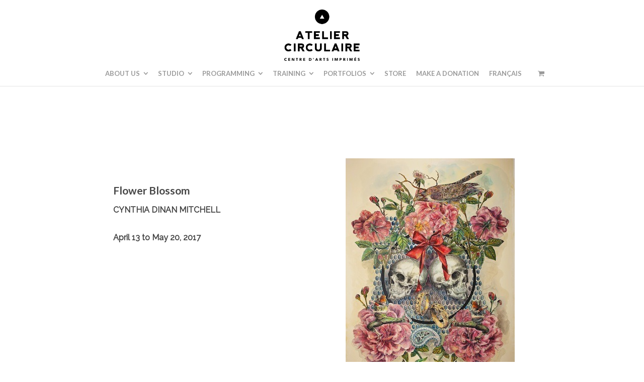

--- FILE ---
content_type: text/html; charset=UTF-8
request_url: https://ateliercirculaire.org/en/project/cynthia-dinan-mitchell-2/
body_size: 17361
content:
<!DOCTYPE html>
<html lang="en-CA">
<head>
	<meta charset="UTF-8">
	<meta name="viewport" content="width=device-width, initial-scale=1">
	<link rel="profile" href="https://gmpg.org/xfn/11">
	<link rel="pingback" href="https://ateliercirculaire.org/xmlrpc.php">
	<title>CYNTHIA DINAN MITCHELL | Atelier Circulaire | Artist center in printed art</title>
<meta name='robots' content='max-image-preview:large' />
	<style>img:is([sizes="auto" i], [sizes^="auto," i]) { contain-intrinsic-size: 3000px 1500px }</style>
	<link rel="alternate" href="https://ateliercirculaire.org/en/project/cynthia-dinan-mitchell-2/" hreflang="en" />
<link rel="alternate" href="https://ateliercirculaire.org/project/cynthia-dinan-mitchell/" hreflang="fr" />
<link rel='dns-prefetch' href='//fonts.googleapis.com' />
<link rel="alternate" type="application/rss+xml" title="Atelier Circulaire | Artist center in printed art &raquo; Feed" href="https://ateliercirculaire.org/en/feed/" />
<link rel="alternate" type="application/rss+xml" title="Atelier Circulaire | Artist center in printed art &raquo; Comments Feed" href="https://ateliercirculaire.org/en/comments/feed/" />
<script type="text/javascript">
/* <![CDATA[ */
window._wpemojiSettings = {"baseUrl":"https:\/\/s.w.org\/images\/core\/emoji\/15.0.3\/72x72\/","ext":".png","svgUrl":"https:\/\/s.w.org\/images\/core\/emoji\/15.0.3\/svg\/","svgExt":".svg","source":{"concatemoji":"https:\/\/ateliercirculaire.org\/wp-includes\/js\/wp-emoji-release.min.js?ver=6.7.4"}};
/*! This file is auto-generated */
!function(i,n){var o,s,e;function c(e){try{var t={supportTests:e,timestamp:(new Date).valueOf()};sessionStorage.setItem(o,JSON.stringify(t))}catch(e){}}function p(e,t,n){e.clearRect(0,0,e.canvas.width,e.canvas.height),e.fillText(t,0,0);var t=new Uint32Array(e.getImageData(0,0,e.canvas.width,e.canvas.height).data),r=(e.clearRect(0,0,e.canvas.width,e.canvas.height),e.fillText(n,0,0),new Uint32Array(e.getImageData(0,0,e.canvas.width,e.canvas.height).data));return t.every(function(e,t){return e===r[t]})}function u(e,t,n){switch(t){case"flag":return n(e,"\ud83c\udff3\ufe0f\u200d\u26a7\ufe0f","\ud83c\udff3\ufe0f\u200b\u26a7\ufe0f")?!1:!n(e,"\ud83c\uddfa\ud83c\uddf3","\ud83c\uddfa\u200b\ud83c\uddf3")&&!n(e,"\ud83c\udff4\udb40\udc67\udb40\udc62\udb40\udc65\udb40\udc6e\udb40\udc67\udb40\udc7f","\ud83c\udff4\u200b\udb40\udc67\u200b\udb40\udc62\u200b\udb40\udc65\u200b\udb40\udc6e\u200b\udb40\udc67\u200b\udb40\udc7f");case"emoji":return!n(e,"\ud83d\udc26\u200d\u2b1b","\ud83d\udc26\u200b\u2b1b")}return!1}function f(e,t,n){var r="undefined"!=typeof WorkerGlobalScope&&self instanceof WorkerGlobalScope?new OffscreenCanvas(300,150):i.createElement("canvas"),a=r.getContext("2d",{willReadFrequently:!0}),o=(a.textBaseline="top",a.font="600 32px Arial",{});return e.forEach(function(e){o[e]=t(a,e,n)}),o}function t(e){var t=i.createElement("script");t.src=e,t.defer=!0,i.head.appendChild(t)}"undefined"!=typeof Promise&&(o="wpEmojiSettingsSupports",s=["flag","emoji"],n.supports={everything:!0,everythingExceptFlag:!0},e=new Promise(function(e){i.addEventListener("DOMContentLoaded",e,{once:!0})}),new Promise(function(t){var n=function(){try{var e=JSON.parse(sessionStorage.getItem(o));if("object"==typeof e&&"number"==typeof e.timestamp&&(new Date).valueOf()<e.timestamp+604800&&"object"==typeof e.supportTests)return e.supportTests}catch(e){}return null}();if(!n){if("undefined"!=typeof Worker&&"undefined"!=typeof OffscreenCanvas&&"undefined"!=typeof URL&&URL.createObjectURL&&"undefined"!=typeof Blob)try{var e="postMessage("+f.toString()+"("+[JSON.stringify(s),u.toString(),p.toString()].join(",")+"));",r=new Blob([e],{type:"text/javascript"}),a=new Worker(URL.createObjectURL(r),{name:"wpTestEmojiSupports"});return void(a.onmessage=function(e){c(n=e.data),a.terminate(),t(n)})}catch(e){}c(n=f(s,u,p))}t(n)}).then(function(e){for(var t in e)n.supports[t]=e[t],n.supports.everything=n.supports.everything&&n.supports[t],"flag"!==t&&(n.supports.everythingExceptFlag=n.supports.everythingExceptFlag&&n.supports[t]);n.supports.everythingExceptFlag=n.supports.everythingExceptFlag&&!n.supports.flag,n.DOMReady=!1,n.readyCallback=function(){n.DOMReady=!0}}).then(function(){return e}).then(function(){var e;n.supports.everything||(n.readyCallback(),(e=n.source||{}).concatemoji?t(e.concatemoji):e.wpemoji&&e.twemoji&&(t(e.twemoji),t(e.wpemoji)))}))}((window,document),window._wpemojiSettings);
/* ]]> */
</script>
<link rel='stylesheet' id='woosb-blocks-css' href='https://ateliercirculaire.org/wp-content/plugins/woo-product-bundle/assets/css/blocks.css' type='text/css' media='all' />
<style id='wp-emoji-styles-inline-css' type='text/css'>

	img.wp-smiley, img.emoji {
		display: inline !important;
		border: none !important;
		box-shadow: none !important;
		height: 1em !important;
		width: 1em !important;
		margin: 0 0.07em !important;
		vertical-align: -0.1em !important;
		background: none !important;
		padding: 0 !important;
	}
</style>
<link rel='stylesheet' id='wp-block-library-css' href='https://ateliercirculaire.org/wp-includes/css/dist/block-library/style.min.css' type='text/css' media='all' />
<style id='classic-theme-styles-inline-css' type='text/css'>
/*! This file is auto-generated */
.wp-block-button__link{color:#fff;background-color:#32373c;border-radius:9999px;box-shadow:none;text-decoration:none;padding:calc(.667em + 2px) calc(1.333em + 2px);font-size:1.125em}.wp-block-file__button{background:#32373c;color:#fff;text-decoration:none}
</style>
<style id='global-styles-inline-css' type='text/css'>
:root{--wp--preset--aspect-ratio--square: 1;--wp--preset--aspect-ratio--4-3: 4/3;--wp--preset--aspect-ratio--3-4: 3/4;--wp--preset--aspect-ratio--3-2: 3/2;--wp--preset--aspect-ratio--2-3: 2/3;--wp--preset--aspect-ratio--16-9: 16/9;--wp--preset--aspect-ratio--9-16: 9/16;--wp--preset--color--black: #000000;--wp--preset--color--cyan-bluish-gray: #abb8c3;--wp--preset--color--white: #ffffff;--wp--preset--color--pale-pink: #f78da7;--wp--preset--color--vivid-red: #cf2e2e;--wp--preset--color--luminous-vivid-orange: #ff6900;--wp--preset--color--luminous-vivid-amber: #fcb900;--wp--preset--color--light-green-cyan: #7bdcb5;--wp--preset--color--vivid-green-cyan: #00d084;--wp--preset--color--pale-cyan-blue: #8ed1fc;--wp--preset--color--vivid-cyan-blue: #0693e3;--wp--preset--color--vivid-purple: #9b51e0;--wp--preset--gradient--vivid-cyan-blue-to-vivid-purple: linear-gradient(135deg,rgba(6,147,227,1) 0%,rgb(155,81,224) 100%);--wp--preset--gradient--light-green-cyan-to-vivid-green-cyan: linear-gradient(135deg,rgb(122,220,180) 0%,rgb(0,208,130) 100%);--wp--preset--gradient--luminous-vivid-amber-to-luminous-vivid-orange: linear-gradient(135deg,rgba(252,185,0,1) 0%,rgba(255,105,0,1) 100%);--wp--preset--gradient--luminous-vivid-orange-to-vivid-red: linear-gradient(135deg,rgba(255,105,0,1) 0%,rgb(207,46,46) 100%);--wp--preset--gradient--very-light-gray-to-cyan-bluish-gray: linear-gradient(135deg,rgb(238,238,238) 0%,rgb(169,184,195) 100%);--wp--preset--gradient--cool-to-warm-spectrum: linear-gradient(135deg,rgb(74,234,220) 0%,rgb(151,120,209) 20%,rgb(207,42,186) 40%,rgb(238,44,130) 60%,rgb(251,105,98) 80%,rgb(254,248,76) 100%);--wp--preset--gradient--blush-light-purple: linear-gradient(135deg,rgb(255,206,236) 0%,rgb(152,150,240) 100%);--wp--preset--gradient--blush-bordeaux: linear-gradient(135deg,rgb(254,205,165) 0%,rgb(254,45,45) 50%,rgb(107,0,62) 100%);--wp--preset--gradient--luminous-dusk: linear-gradient(135deg,rgb(255,203,112) 0%,rgb(199,81,192) 50%,rgb(65,88,208) 100%);--wp--preset--gradient--pale-ocean: linear-gradient(135deg,rgb(255,245,203) 0%,rgb(182,227,212) 50%,rgb(51,167,181) 100%);--wp--preset--gradient--electric-grass: linear-gradient(135deg,rgb(202,248,128) 0%,rgb(113,206,126) 100%);--wp--preset--gradient--midnight: linear-gradient(135deg,rgb(2,3,129) 0%,rgb(40,116,252) 100%);--wp--preset--font-size--small: 13px;--wp--preset--font-size--medium: 20px;--wp--preset--font-size--large: 36px;--wp--preset--font-size--x-large: 42px;--wp--preset--spacing--20: 0.44rem;--wp--preset--spacing--30: 0.67rem;--wp--preset--spacing--40: 1rem;--wp--preset--spacing--50: 1.5rem;--wp--preset--spacing--60: 2.25rem;--wp--preset--spacing--70: 3.38rem;--wp--preset--spacing--80: 5.06rem;--wp--preset--shadow--natural: 6px 6px 9px rgba(0, 0, 0, 0.2);--wp--preset--shadow--deep: 12px 12px 50px rgba(0, 0, 0, 0.4);--wp--preset--shadow--sharp: 6px 6px 0px rgba(0, 0, 0, 0.2);--wp--preset--shadow--outlined: 6px 6px 0px -3px rgba(255, 255, 255, 1), 6px 6px rgba(0, 0, 0, 1);--wp--preset--shadow--crisp: 6px 6px 0px rgba(0, 0, 0, 1);}:where(.is-layout-flex){gap: 0.5em;}:where(.is-layout-grid){gap: 0.5em;}body .is-layout-flex{display: flex;}.is-layout-flex{flex-wrap: wrap;align-items: center;}.is-layout-flex > :is(*, div){margin: 0;}body .is-layout-grid{display: grid;}.is-layout-grid > :is(*, div){margin: 0;}:where(.wp-block-columns.is-layout-flex){gap: 2em;}:where(.wp-block-columns.is-layout-grid){gap: 2em;}:where(.wp-block-post-template.is-layout-flex){gap: 1.25em;}:where(.wp-block-post-template.is-layout-grid){gap: 1.25em;}.has-black-color{color: var(--wp--preset--color--black) !important;}.has-cyan-bluish-gray-color{color: var(--wp--preset--color--cyan-bluish-gray) !important;}.has-white-color{color: var(--wp--preset--color--white) !important;}.has-pale-pink-color{color: var(--wp--preset--color--pale-pink) !important;}.has-vivid-red-color{color: var(--wp--preset--color--vivid-red) !important;}.has-luminous-vivid-orange-color{color: var(--wp--preset--color--luminous-vivid-orange) !important;}.has-luminous-vivid-amber-color{color: var(--wp--preset--color--luminous-vivid-amber) !important;}.has-light-green-cyan-color{color: var(--wp--preset--color--light-green-cyan) !important;}.has-vivid-green-cyan-color{color: var(--wp--preset--color--vivid-green-cyan) !important;}.has-pale-cyan-blue-color{color: var(--wp--preset--color--pale-cyan-blue) !important;}.has-vivid-cyan-blue-color{color: var(--wp--preset--color--vivid-cyan-blue) !important;}.has-vivid-purple-color{color: var(--wp--preset--color--vivid-purple) !important;}.has-black-background-color{background-color: var(--wp--preset--color--black) !important;}.has-cyan-bluish-gray-background-color{background-color: var(--wp--preset--color--cyan-bluish-gray) !important;}.has-white-background-color{background-color: var(--wp--preset--color--white) !important;}.has-pale-pink-background-color{background-color: var(--wp--preset--color--pale-pink) !important;}.has-vivid-red-background-color{background-color: var(--wp--preset--color--vivid-red) !important;}.has-luminous-vivid-orange-background-color{background-color: var(--wp--preset--color--luminous-vivid-orange) !important;}.has-luminous-vivid-amber-background-color{background-color: var(--wp--preset--color--luminous-vivid-amber) !important;}.has-light-green-cyan-background-color{background-color: var(--wp--preset--color--light-green-cyan) !important;}.has-vivid-green-cyan-background-color{background-color: var(--wp--preset--color--vivid-green-cyan) !important;}.has-pale-cyan-blue-background-color{background-color: var(--wp--preset--color--pale-cyan-blue) !important;}.has-vivid-cyan-blue-background-color{background-color: var(--wp--preset--color--vivid-cyan-blue) !important;}.has-vivid-purple-background-color{background-color: var(--wp--preset--color--vivid-purple) !important;}.has-black-border-color{border-color: var(--wp--preset--color--black) !important;}.has-cyan-bluish-gray-border-color{border-color: var(--wp--preset--color--cyan-bluish-gray) !important;}.has-white-border-color{border-color: var(--wp--preset--color--white) !important;}.has-pale-pink-border-color{border-color: var(--wp--preset--color--pale-pink) !important;}.has-vivid-red-border-color{border-color: var(--wp--preset--color--vivid-red) !important;}.has-luminous-vivid-orange-border-color{border-color: var(--wp--preset--color--luminous-vivid-orange) !important;}.has-luminous-vivid-amber-border-color{border-color: var(--wp--preset--color--luminous-vivid-amber) !important;}.has-light-green-cyan-border-color{border-color: var(--wp--preset--color--light-green-cyan) !important;}.has-vivid-green-cyan-border-color{border-color: var(--wp--preset--color--vivid-green-cyan) !important;}.has-pale-cyan-blue-border-color{border-color: var(--wp--preset--color--pale-cyan-blue) !important;}.has-vivid-cyan-blue-border-color{border-color: var(--wp--preset--color--vivid-cyan-blue) !important;}.has-vivid-purple-border-color{border-color: var(--wp--preset--color--vivid-purple) !important;}.has-vivid-cyan-blue-to-vivid-purple-gradient-background{background: var(--wp--preset--gradient--vivid-cyan-blue-to-vivid-purple) !important;}.has-light-green-cyan-to-vivid-green-cyan-gradient-background{background: var(--wp--preset--gradient--light-green-cyan-to-vivid-green-cyan) !important;}.has-luminous-vivid-amber-to-luminous-vivid-orange-gradient-background{background: var(--wp--preset--gradient--luminous-vivid-amber-to-luminous-vivid-orange) !important;}.has-luminous-vivid-orange-to-vivid-red-gradient-background{background: var(--wp--preset--gradient--luminous-vivid-orange-to-vivid-red) !important;}.has-very-light-gray-to-cyan-bluish-gray-gradient-background{background: var(--wp--preset--gradient--very-light-gray-to-cyan-bluish-gray) !important;}.has-cool-to-warm-spectrum-gradient-background{background: var(--wp--preset--gradient--cool-to-warm-spectrum) !important;}.has-blush-light-purple-gradient-background{background: var(--wp--preset--gradient--blush-light-purple) !important;}.has-blush-bordeaux-gradient-background{background: var(--wp--preset--gradient--blush-bordeaux) !important;}.has-luminous-dusk-gradient-background{background: var(--wp--preset--gradient--luminous-dusk) !important;}.has-pale-ocean-gradient-background{background: var(--wp--preset--gradient--pale-ocean) !important;}.has-electric-grass-gradient-background{background: var(--wp--preset--gradient--electric-grass) !important;}.has-midnight-gradient-background{background: var(--wp--preset--gradient--midnight) !important;}.has-small-font-size{font-size: var(--wp--preset--font-size--small) !important;}.has-medium-font-size{font-size: var(--wp--preset--font-size--medium) !important;}.has-large-font-size{font-size: var(--wp--preset--font-size--large) !important;}.has-x-large-font-size{font-size: var(--wp--preset--font-size--x-large) !important;}
:where(.wp-block-post-template.is-layout-flex){gap: 1.25em;}:where(.wp-block-post-template.is-layout-grid){gap: 1.25em;}
:where(.wp-block-columns.is-layout-flex){gap: 2em;}:where(.wp-block-columns.is-layout-grid){gap: 2em;}
:root :where(.wp-block-pullquote){font-size: 1.5em;line-height: 1.6;}
</style>
<link rel='stylesheet' id='siteorigin-panels-front-css' href='https://ateliercirculaire.org/wp-content/plugins/siteorigin-panels/css/front-flex.min.css' type='text/css' media='all' />
<link rel='stylesheet' id='sow-button-base-css' href='https://ateliercirculaire.org/wp-content/plugins/so-widgets-bundle/widgets/button/css/style.css' type='text/css' media='all' />
<link rel='stylesheet' id='sow-google-font-lato-css' href='https://fonts.googleapis.com/css?family=Lato%3A700&#038;display=swap&#038;ver=6.7.4' type='text/css' media='all' />
<link rel='stylesheet' id='sow-button-flat-798d9718b443-css' href='https://ateliercirculaire.org/wp-content/uploads/siteorigin-widgets/sow-button-flat-798d9718b443.css' type='text/css' media='all' />
<link rel='stylesheet' id='sow-social-media-buttons-flat-55d7d4887026-css' href='https://ateliercirculaire.org/wp-content/uploads/siteorigin-widgets/sow-social-media-buttons-flat-55d7d4887026.css' type='text/css' media='all' />
<style id='woocommerce-inline-inline-css' type='text/css'>
.woocommerce form .form-row .required { visibility: visible; }
</style>
<link rel='stylesheet' id='brands-styles-css' href='https://ateliercirculaire.org/wp-content/plugins/woocommerce/assets/css/brands.css' type='text/css' media='all' />
<link rel='stylesheet' id='woosb-frontend-css' href='https://ateliercirculaire.org/wp-content/plugins/woo-product-bundle/assets/css/frontend.css' type='text/css' media='all' />
<link rel='stylesheet' id='create-fonts-css' href='//fonts.googleapis.com/css?family=Montserrat%3A400%2C700%7COpen+Sans%3A300%2C400%2C700%2C300italic%2C400italic%2C700italic&#038;subset=latin%2Clatin-ext' type='text/css' media='all' />
<link rel='stylesheet' id='spba-animate-css' href='https://ateliercirculaire.org/wp-content/themes/themetrust-create/css/animate.min.css' type='text/css' media='all' />
<link rel='stylesheet' id='jquery-background-video-css' href='https://ateliercirculaire.org/wp-content/themes/themetrust-create/css/jquery.background-video.css' type='text/css' media='all' />
<link rel='stylesheet' id='so_video_background-css' href='https://ateliercirculaire.org/wp-content/themes/themetrust-create/css/so_video_background.css' type='text/css' media='all' />
<link rel='stylesheet' id='tablepress-default-css' href='https://ateliercirculaire.org/wp-content/plugins/tablepress/css/build/default.css' type='text/css' media='all' />
<link rel='stylesheet' id='create-style-css' href='https://ateliercirculaire.org/wp-content/themes/themetrust-create/style.css' type='text/css' media='all' />
<link rel='stylesheet' id='create-owl-carousel-css' href='https://ateliercirculaire.org/wp-content/themes/themetrust-create/css/owl.carousel.css' type='text/css' media='all' />
<link rel='stylesheet' id='create-owl-theme-css' href='https://ateliercirculaire.org/wp-content/themes/themetrust-create/css/owl.theme.css' type='text/css' media='all' />
<link rel='stylesheet' id='create-prettyphoto-css' href='https://ateliercirculaire.org/wp-content/themes/themetrust-create/css/prettyPhoto.css' type='text/css' media='all' />
<link rel='stylesheet' id='superfish-css' href='https://ateliercirculaire.org/wp-content/themes/themetrust-create/css/superfish.css' type='text/css' media='all' />
<link rel='stylesheet' id='create-woocommerce-css' href='https://ateliercirculaire.org/wp-content/themes/themetrust-create/css/woocommerce.css' type='text/css' media='all' />
<link rel='stylesheet' id='create-font-awesome-css' href='https://ateliercirculaire.org/wp-content/themes/themetrust-create/css/font-awesome.min.css' type='text/css' media='all' />
<script type="text/javascript" src="https://ateliercirculaire.org/wp-includes/js/tinymce/tinymce.min.js" id="wp-tinymce-root-js"></script>
<script type="text/javascript" src="https://ateliercirculaire.org/wp-includes/js/tinymce/plugins/compat3x/plugin.min.js" id="wp-tinymce-js"></script>
<script type="text/javascript" src="https://ateliercirculaire.org/wp-includes/js/jquery/jquery.min.js" id="jquery-core-js"></script>
<script type="text/javascript" src="https://ateliercirculaire.org/wp-includes/js/jquery/jquery-migrate.min.js" id="jquery-migrate-js"></script>
<script type="text/javascript" src="https://ateliercirculaire.org/wp-content/plugins/woocommerce/assets/js/jquery-blockui/jquery.blockUI.min.js" id="wc-jquery-blockui-js" defer="defer" data-wp-strategy="defer"></script>
<script type="text/javascript" src="https://ateliercirculaire.org/wp-content/plugins/woocommerce/assets/js/js-cookie/js.cookie.min.js" id="wc-js-cookie-js" defer="defer" data-wp-strategy="defer"></script>
<script type="text/javascript" id="woocommerce-js-extra">
/* <![CDATA[ */
var woocommerce_params = {"ajax_url":"\/wp-admin\/admin-ajax.php","wc_ajax_url":"\/?wc-ajax=%%endpoint%%","i18n_password_show":"Show password","i18n_password_hide":"Hide password"};
/* ]]> */
</script>
<script type="text/javascript" src="https://ateliercirculaire.org/wp-content/plugins/woocommerce/assets/js/frontend/woocommerce.min.js" id="woocommerce-js" defer="defer" data-wp-strategy="defer"></script>
<script type="text/javascript" id="WCPAY_ASSETS-js-extra">
/* <![CDATA[ */
var wcpayAssets = {"url":"https:\/\/ateliercirculaire.org\/wp-content\/plugins\/woocommerce-payments\/dist\/"};
/* ]]> */
</script>
<script type="text/javascript" src="https://ateliercirculaire.org/wp-content/themes/themetrust-create/js/imagesloaded.js" id="create-imagesloaded-js"></script>
<link rel="https://api.w.org/" href="https://ateliercirculaire.org/wp-json/" /><link rel="EditURI" type="application/rsd+xml" title="RSD" href="https://ateliercirculaire.org/xmlrpc.php?rsd" />
<meta name="generator" content="WordPress 6.7.4" />
<meta name="generator" content="WooCommerce 10.3.7" />
<link rel="canonical" href="https://ateliercirculaire.org/en/project/cynthia-dinan-mitchell-2/" />
<link rel='shortlink' href='https://ateliercirculaire.org/?p=6219' />
	<link rel="preconnect" href="https://fonts.googleapis.com">
	<link rel="preconnect" href="https://fonts.gstatic.com">
	<link href='https://fonts.googleapis.com/css2?display=swap&family=Raleway&family=Lato:wght@400;700;900' rel='stylesheet'>					<link rel="shortcut icon" href="https://ateliercirculaire.org/wp-content/uploads/2018/08/icono-1.jpg" />
				<meta name="generator" content="create  2.0" />

		<!--[if IE 8]>
		<link rel="stylesheet" href="https://ateliercirculaire.org/wp-content/themes/themetrust-create/css/ie8.css" type="text/css" media="screen" />
		<![endif]-->
		<!--[if IE]><script src="http://html5shiv.googlecode.com/svn/trunk/html5.js"></script><![endif]-->

		
		<style>

							body #primary header.main .inner { text-align: center !important; }
			
							body #primary header.main .inner * { color: #000000; }
			
							#primary header.main { background-color: #ffffff; }
			
			
						.entry-content a, .entry-content a:visited { color: #ff6633; }
			
						.entry-content a:hover { color: #212121; }
			
			
			
			
			
						.cart-count { background-color: #eebf4f; }
			
			
			
			
			
			
			
			
							#site-header.sticky h1 a, #site-header.sticky h2 a { color: #ffffff; }
			
			
			
							.main-nav ul.sf-menu li ul { background-color: #000000; }
			
							.main-nav ul ul li, .sticky .main-nav ul ul li { color: #ffffff !important; }
			
							.main-nav ul ul li:hover,
				.sticky .main-nav ul ul li:hover { color: #00a780 !important; }
			
							.main-nav .mega-menu > ul > li { border-right: 1px solid #ffffff; }
			
			
			
			
			
			
			
			
							#footer { background-color: #000000; }
			
			
							#footer .widget-title { color: #ffffff !important; }
			
							#footer a { color: #ffffff !important; }
			
							#footer a:hover { color: #f0c04f !important; }
			
							.products .product .overlay { background-color: #000000 !important; }
			
						.product-thumb span.sale, .product-thumb span.onsale,
			.woocommerce .widget_price_filter .ui-slider .ui-slider-handle,.woocommerce-page .widget_price_filter .ui-slider .ui-slider-handle { background-color: #f0c04f ; }
			.star-rating,
			p.stars a,
			p.stars a.star-1:after,
			p.stars a.star-2:after,
			p.stars a.star-3:after,
			p.stars a.star-4:after,
			p.stars a.star-5:after { color: #f0c04f !important; }
			

		
							#logo .site-title img { max-width: 150px; }
			
							#site-header.main.light #logo .site-title img { max-width: 50px; }
			
							#logo .site-title.sticky img { max-width: 50px; }
			
			
							@media only screen and (max-width: 780px){
					#site-header.main #logo .site-title img { max-width: 72px !important; }
				}
			
		
			
							header.entry-header.main * { color: #191919 !important; }
			
			
		
			
							#site-header.sticky .inside .nav-holder { height: 60px !important; }
				#site-header.sticky #logo { height: 60px !important; }
				#site-header.sticky .nav-holder,
				#site-header.sticky .main-nav ul > li,
				#site-header.sticky .main-nav ul > li > a,
				#site-header.sticky .main-nav ul > li > span,
				#site-header.sticky .secondary-nav a,
				#site-header.sticky .secondary-nav span  { line-height: 60px; height: 60px;}
			
			
		
		.menu-item-1755 a, .menu-item-2801 a, .menu-item-2037 a, .menu-item-1755 a, .menu-item-1955 a, .menu-item-1727 a {
    pointer-events: none !important;
}

.menu-item-1755 .sub-menu a, .menu-item-2801 .sub-menu a, .menu-item-2037 .sub-menu a, .menu-item-1955 .sub-menu a, .menu-item-1727 .sub-menu a {
    pointer-events: all !important;
}

#primary header.main h1{
	width: 100% !important;
	margin-top: 0 !important;
	/*line-height: 1.3em;*/
	margin-bottom: 0;
	font-size: 1.7em;
    /*line-height: 1em;*/
	margin: 0 auto;
	color: #000000 !important;
	
}
.related.products {
display: none;
}
		</style>

					<!-- ThemeTrust Google Font Picker -->
					<link href='//fonts.googleapis.com/css?family=Lato' rel='stylesheet' type='text/css'>										
					<style type="text/css">body { 
												font-family: 'Lato'; 
											}</style>

									<!-- ThemeTrust Google Font Picker -->
					<link href='//fonts.googleapis.com/css?family=Raleway' rel='stylesheet' type='text/css'>										
					<style type="text/css">p { 
												font-family: 'Raleway'; 
											}</style>

									<!-- ThemeTrust Google Font Picker -->
															
					<style type="text/css">.site-main h1 { 
												font-family: 'Lato'; 
											}</style>

									<!-- ThemeTrust Google Font Picker -->
															
					<style type="text/css">.site-main h2 { 
												font-family: 'Lato'; 
											}</style>

									<!-- ThemeTrust Google Font Picker -->
															
					<style type="text/css">.site-main h3 { 
												font-family: 'Lato'; 
											}</style>

									<!-- ThemeTrust Google Font Picker -->
															
					<style type="text/css">.site-main h4 { 
												font-family: 'Lato'; 
											}</style>

									<!-- ThemeTrust Google Font Picker -->
															
					<style type="text/css">.site-main h5 { 
												font-family: 'Lato'; 
											}</style>

									<!-- ThemeTrust Google Font Picker -->
															
					<style type="text/css">.site-main h6 { 
												font-family: 'Lato'; 
											}</style>

									<!-- ThemeTrust Google Font Picker -->
															
					<style type="text/css">.body-wrap a { 
												font-family: 'Raleway'; 
											}</style>

									<!-- ThemeTrust Google Font Picker -->
															
					<style type="text/css">#primary header.main h1.entry-title { 
												font-family: 'Lato'; 
						 line-height: 150px;					}</style>

									<!-- ThemeTrust Google Font Picker -->
															
					<style type="text/css">#primary header.main p.subtitle { 
												font-family: 'Lato'; 
											}</style>

									<!-- ThemeTrust Google Font Picker -->
															
					<style type="text/css">.main-nav ul li a, .main-nav ul li span { 
												font-family: 'Lato'; 
											}</style>

					<noscript><style>.woocommerce-product-gallery{ opacity: 1 !important; }</style></noscript>
	<meta name="generator" content="Powered by Slider Revolution 6.7.23 - responsive, Mobile-Friendly Slider Plugin for WordPress with comfortable drag and drop interface." />
<style media="all" id="siteorigin-panels-layouts-head">/* Layout 6219 */ #pgc-6219-0-0 , #pgc-6219-2-0 , #pgc-6219-3-0 , #pgc-6219-4-0 , #pgc-6219-5-0 { width:100%;width:calc(100% - ( 0 * 30px ) ) } #pg-6219-0 , #pg-6219-1 , #pg-6219-2 , #pg-6219-3 , #pg-6219-4 , #pl-6219 .so-panel { margin-bottom:30px } #pgc-6219-1-0 , #pgc-6219-1-1 { width:50%;width:calc(50% - ( 0.5 * 30px ) ) } #pl-6219 #panel-6219-1-0-0 { margin:50px 0px 0px 0px } #pl-6219 .so-panel:last-of-type { margin-bottom:0px } #pg-6219-0.panel-has-style > .panel-row-style, #pg-6219-0.panel-no-style , #pg-6219-1.panel-has-style > .panel-row-style, #pg-6219-1.panel-no-style , #pg-6219-2.panel-has-style > .panel-row-style, #pg-6219-2.panel-no-style , #pg-6219-3.panel-has-style > .panel-row-style, #pg-6219-3.panel-no-style , #pg-6219-4.panel-has-style > .panel-row-style, #pg-6219-4.panel-no-style , #pg-6219-5.panel-has-style > .panel-row-style, #pg-6219-5.panel-no-style { -webkit-align-items:flex-start;align-items:flex-start } @media (max-width:780px){ #pg-6219-0.panel-no-style, #pg-6219-0.panel-has-style > .panel-row-style, #pg-6219-0 , #pg-6219-1.panel-no-style, #pg-6219-1.panel-has-style > .panel-row-style, #pg-6219-1 , #pg-6219-2.panel-no-style, #pg-6219-2.panel-has-style > .panel-row-style, #pg-6219-2 , #pg-6219-3.panel-no-style, #pg-6219-3.panel-has-style > .panel-row-style, #pg-6219-3 , #pg-6219-4.panel-no-style, #pg-6219-4.panel-has-style > .panel-row-style, #pg-6219-4 , #pg-6219-5.panel-no-style, #pg-6219-5.panel-has-style > .panel-row-style, #pg-6219-5 { -webkit-flex-direction:column;-ms-flex-direction:column;flex-direction:column } #pg-6219-0 > .panel-grid-cell , #pg-6219-0 > .panel-row-style > .panel-grid-cell , #pg-6219-1 > .panel-grid-cell , #pg-6219-1 > .panel-row-style > .panel-grid-cell , #pg-6219-2 > .panel-grid-cell , #pg-6219-2 > .panel-row-style > .panel-grid-cell , #pg-6219-3 > .panel-grid-cell , #pg-6219-3 > .panel-row-style > .panel-grid-cell , #pg-6219-4 > .panel-grid-cell , #pg-6219-4 > .panel-row-style > .panel-grid-cell , #pg-6219-5 > .panel-grid-cell , #pg-6219-5 > .panel-row-style > .panel-grid-cell { width:100%;margin-right:0 } #pgc-6219-1-0 { margin-bottom:30px } #pl-6219 .panel-grid-cell { padding:0 } #pl-6219 .panel-grid .panel-grid-cell-empty { display:none } #pl-6219 .panel-grid .panel-grid-cell-mobile-last { margin-bottom:0px }  } </style><link rel="icon" href="https://ateliercirculaire.org/wp-content/uploads/2018/04/cropped-icono-32x32.png" sizes="32x32" />
<link rel="icon" href="https://ateliercirculaire.org/wp-content/uploads/2018/04/cropped-icono-192x192.png" sizes="192x192" />
<link rel="apple-touch-icon" href="https://ateliercirculaire.org/wp-content/uploads/2018/04/cropped-icono-180x180.png" />
<meta name="msapplication-TileImage" content="https://ateliercirculaire.org/wp-content/uploads/2018/04/cropped-icono-270x270.png" />
<script>function setREVStartSize(e){
			//window.requestAnimationFrame(function() {
				window.RSIW = window.RSIW===undefined ? window.innerWidth : window.RSIW;
				window.RSIH = window.RSIH===undefined ? window.innerHeight : window.RSIH;
				try {
					var pw = document.getElementById(e.c).parentNode.offsetWidth,
						newh;
					pw = pw===0 || isNaN(pw) || (e.l=="fullwidth" || e.layout=="fullwidth") ? window.RSIW : pw;
					e.tabw = e.tabw===undefined ? 0 : parseInt(e.tabw);
					e.thumbw = e.thumbw===undefined ? 0 : parseInt(e.thumbw);
					e.tabh = e.tabh===undefined ? 0 : parseInt(e.tabh);
					e.thumbh = e.thumbh===undefined ? 0 : parseInt(e.thumbh);
					e.tabhide = e.tabhide===undefined ? 0 : parseInt(e.tabhide);
					e.thumbhide = e.thumbhide===undefined ? 0 : parseInt(e.thumbhide);
					e.mh = e.mh===undefined || e.mh=="" || e.mh==="auto" ? 0 : parseInt(e.mh,0);
					if(e.layout==="fullscreen" || e.l==="fullscreen")
						newh = Math.max(e.mh,window.RSIH);
					else{
						e.gw = Array.isArray(e.gw) ? e.gw : [e.gw];
						for (var i in e.rl) if (e.gw[i]===undefined || e.gw[i]===0) e.gw[i] = e.gw[i-1];
						e.gh = e.el===undefined || e.el==="" || (Array.isArray(e.el) && e.el.length==0)? e.gh : e.el;
						e.gh = Array.isArray(e.gh) ? e.gh : [e.gh];
						for (var i in e.rl) if (e.gh[i]===undefined || e.gh[i]===0) e.gh[i] = e.gh[i-1];
											
						var nl = new Array(e.rl.length),
							ix = 0,
							sl;
						e.tabw = e.tabhide>=pw ? 0 : e.tabw;
						e.thumbw = e.thumbhide>=pw ? 0 : e.thumbw;
						e.tabh = e.tabhide>=pw ? 0 : e.tabh;
						e.thumbh = e.thumbhide>=pw ? 0 : e.thumbh;
						for (var i in e.rl) nl[i] = e.rl[i]<window.RSIW ? 0 : e.rl[i];
						sl = nl[0];
						for (var i in nl) if (sl>nl[i] && nl[i]>0) { sl = nl[i]; ix=i;}
						var m = pw>(e.gw[ix]+e.tabw+e.thumbw) ? 1 : (pw-(e.tabw+e.thumbw)) / (e.gw[ix]);
						newh =  (e.gh[ix] * m) + (e.tabh + e.thumbh);
					}
					var el = document.getElementById(e.c);
					if (el!==null && el) el.style.height = newh+"px";
					el = document.getElementById(e.c+"_wrapper");
					if (el!==null && el) {
						el.style.height = newh+"px";
						el.style.display = "block";
					}
				} catch(e){
					console.log("Failure at Presize of Slider:" + e)
				}
			//});
		  };</script>
	<style id="egf-frontend-styles" type="text/css">
		p {color: #3d3d3d;font-family: 'Raleway', sans-serif;font-size: 16px;font-style: normal;font-weight: 400;} h1 {background-color: #ffffff;color: #3d3d3d;font-family: 'Lato', sans-serif;font-size: 27px;font-style: normal;font-weight: 900;line-height: 1;} h2 {color: #000000;font-family: 'Lato', sans-serif;font-style: normal;font-weight: 700;} h3 {color: #3d3d3d;font-family: 'Lato', sans-serif;font-size: 21px;font-style: normal;font-weight: 700;line-height: 1.3;} h5 {color: #3d3d3d;font-family: 'Lato', sans-serif;font-size: 10px;font-style: normal;font-weight: 400;} h6 {color: #3d3d3d;font-family: 'Lato', sans-serif;font-size: 24px;font-style: normal;font-weight: 900;} h4 {color: #3d3d3d;font-family: 'Lato', sans-serif;font-style: normal;font-weight: 400;} 	</style>
	</head>

<body class="project-template-default single single-project postid-6219 solid  theme-themetrust-create siteorigin-panels siteorigin-panels-before-js woocommerce-no-js unknown full-width top-header stacked-header sticky-header">

		
		<!-- Slide Panel -->
	<div id="slide-panel">
		<div class="hidden-scroll">
			<div class="inner has-mobile-menu">
				
				<nav id="slide-mobile-menu" class="menu-main-menu-english-container"><ul id="menu-main-menu-english" class="collapse sidebar"><li id="menu-item-3425" class="menu-item menu-item-type-post_type menu-item-object-page menu-item-has-children menu-item-3425"><a href="https://ateliercirculaire.org/en/about-us/">ABOUT US</a>
<ul class="sub-menu">
	<li id="menu-item-3433" class="menu-item menu-item-type-post_type menu-item-object-page menu-item-3433"><a href="https://ateliercirculaire.org/en/our-mission/">Our Mission</a></li>
	<li id="menu-item-3443" class="menu-item menu-item-type-post_type menu-item-object-page menu-item-3443"><a href="https://ateliercirculaire.org/en/history/">History</a></li>
	<li id="menu-item-3449" class="menu-item menu-item-type-post_type menu-item-object-page menu-item-3449"><a href="https://ateliercirculaire.org/en/the-team-and-the-executive-board/">Team &#038; Executive Board</a></li>
	<li id="menu-item-6774" class="menu-item menu-item-type-post_type menu-item-object-page menu-item-6774"><a href="https://ateliercirculaire.org/en/job-offers/">Job Offers</a></li>
	<li id="menu-item-3451" class="menu-item menu-item-type-post_type menu-item-object-page menu-item-3451"><a href="https://ateliercirculaire.org/en/visit-us/">Visit Us</a></li>
	<li id="menu-item-3429" class="menu-item menu-item-type-post_type menu-item-object-page menu-item-3429"><a href="https://ateliercirculaire.org/en/contact-us/">Contact Us</a></li>
	<li id="menu-item-37614" class="menu-item menu-item-type-custom menu-item-object-custom menu-item-37614"><a href="https://ateliercirculaire.org/a-la-memoire-de/">In Memoriam</a></li>
</ul>
</li>
<li id="menu-item-3448" class="menu-item menu-item-type-post_type menu-item-object-page menu-item-has-children menu-item-3448"><a href="https://ateliercirculaire.org/en/the-studio/">STUDIO</a>
<ul class="sub-menu">
	<li id="menu-item-3450" class="menu-item menu-item-type-post_type menu-item-object-page menu-item-has-children menu-item-3450"><a href="https://ateliercirculaire.org/en/printing-services/">Services &#038; Print Workshops</a>
	<ul class="sub-menu">
		<li id="menu-item-42109" class="menu-item menu-item-type-custom menu-item-object-custom menu-item-42109"><a href="https://ateliercirculaire.org/en/project/risography/">Risography</a></li>
		<li id="menu-item-32344" class="menu-item menu-item-type-custom menu-item-object-custom menu-item-32344"><a href="https://ateliercirculaire.org/en/project/laser-engraving-and-cutting/">Laser Engraving and Cutting</a></li>
		<li id="menu-item-40880" class="menu-item menu-item-type-custom menu-item-object-custom menu-item-40880"><a href="https://ateliercirculaire.org/en/project/screen-printing/">Screen Printing</a></li>
		<li id="menu-item-40881" class="menu-item menu-item-type-custom menu-item-object-custom menu-item-40881"><a href="https://ateliercirculaire.org/en/project/intaglio/">Intaglio</a></li>
		<li id="menu-item-40882" class="menu-item menu-item-type-custom menu-item-object-custom menu-item-40882"><a href="https://ateliercirculaire.org/en/project/lithography/">Lithography</a></li>
		<li id="menu-item-40883" class="menu-item menu-item-type-custom menu-item-object-custom menu-item-40883"><a href="https://ateliercirculaire.org/en/project/relief-and-typography/">Relief &#038; Typography</a></li>
		<li id="menu-item-41347" class="menu-item menu-item-type-custom menu-item-object-custom menu-item-41347"><a href="https://ateliercirculaire.org/en/project/reprography/">Reprography</a></li>
		<li id="menu-item-40879" class="menu-item menu-item-type-custom menu-item-object-custom menu-item-40879"><a href="https://ateliercirculaire.org/en/project/digital-printing/">Digital Printing</a></li>
	</ul>
</li>
	<li id="menu-item-42418" class="menu-item menu-item-type-post_type menu-item-object-page menu-item-42418"><a href="https://ateliercirculaire.org/en/getting-started-at-the-studio/">Getting Started at the Studio</a></li>
	<li id="menu-item-22726" class="menu-item menu-item-type-post_type menu-item-object-page menu-item-22726"><a href="https://ateliercirculaire.org/en/becoming-a-member-2/">Become a Member</a></li>
</ul>
</li>
<li id="menu-item-3442" class="menu-item menu-item-type-post_type menu-item-object-page menu-item-has-children menu-item-3442"><a href="https://ateliercirculaire.org/en/the-gallery/">PROGRAMMING</a>
<ul class="sub-menu">
	<li id="menu-item-3435" class="menu-item menu-item-type-post_type menu-item-object-page menu-item-has-children menu-item-3435"><a href="https://ateliercirculaire.org/en/archives-2/">Exhibitions</a>
	<ul class="sub-menu">
		<li id="menu-item-34130" class="menu-item menu-item-type-custom menu-item-object-custom menu-item-34130"><a>Current Exhibition</a></li>
		<li id="menu-item-35110" class="menu-item menu-item-type-custom menu-item-object-custom menu-item-35110"><a href="https://ateliercirculaire.org/en/project/memory-crimes-%e8%a8%98%e6%86%b6%e7%8a%af%e7%bd%aa-edward-fu-chen-juan/">Upcoming Exhibition</a></li>
		<li id="menu-item-42110" class="menu-item menu-item-type-custom menu-item-object-custom menu-item-42110"><a href="https://ateliercirculaire.org/en/archives-2/">Past exhibitions</a></li>
		<li id="menu-item-32718" class="menu-item menu-item-type-custom menu-item-object-custom menu-item-has-children menu-item-32718"><a>40th ANNIVERSARY</a>
		<ul class="sub-menu">
			<li id="menu-item-34202" class="menu-item menu-item-type-custom menu-item-object-custom menu-item-34202"><a href="https://ateliercirculaire.org/en/project/public-conversations/">Public Discussion</a></li>
			<li id="menu-item-34572" class="menu-item menu-item-type-custom menu-item-object-custom menu-item-34572"><a href="https://ateliercirculaire.org/en/project/40-years-of-images/">40 Years of Images</a></li>
			<li id="menu-item-35254" class="menu-item menu-item-type-custom menu-item-object-custom menu-item-35254"><a href="https://ateliercirculaire.org/en/project/fabriquer-quatre-decennies/">Commemorative Exhibition</a></li>
			<li id="menu-item-32719" class="menu-item menu-item-type-custom menu-item-object-custom menu-item-32719"><a href="https://ateliercirculaire.org/en/project/calendar-40th/">Calendar of the 40th</a></li>
			<li id="menu-item-36879" class="menu-item menu-item-type-custom menu-item-object-custom menu-item-36879"><a href="https://ateliercirculaire.org/en/project/fresco-2/">Fresco</a></li>
		</ul>
</li>
	</ul>
</li>
	<li id="menu-item-42144" class="menu-item menu-item-type-custom menu-item-object-custom menu-item-has-children menu-item-42144"><a href="https://ateliercirculaire.org/en/the-residents/">Residencies</a>
	<ul class="sub-menu">
		<li id="menu-item-23885" class="menu-item menu-item-type-post_type menu-item-object-page menu-item-23885"><a href="https://ateliercirculaire.org/en/our-residents/">Residents</a></li>
		<li id="menu-item-6424" class="menu-item menu-item-type-post_type menu-item-object-page menu-item-6424"><a href="https://ateliercirculaire.org/en/the-grants/">Grant Recipients</a></li>
		<li id="menu-item-42150" class="menu-item menu-item-type-custom menu-item-object-custom menu-item-42150"><a href="https://ateliercirculaire.org/en/partner-residencies-2/">Partner Residencies</a></li>
	</ul>
</li>
	<li id="menu-item-35422" class="menu-item menu-item-type-post_type menu-item-object-page menu-item-has-children menu-item-35422"><a href="https://ateliercirculaire.org/en/projects/">Activities</a>
	<ul class="sub-menu">
		<li id="menu-item-42151" class="menu-item menu-item-type-custom menu-item-object-custom menu-item-42151"><a href="https://ateliercirculaire.org/en/projects/">Special Projects &#038; Events</a></li>
		<li id="menu-item-42157" class="menu-item menu-item-type-custom menu-item-object-custom menu-item-42157"><a href="https://ateliercirculaire.org/en/programme-de-mediation-culturelle/">Cultural Mediation Program</a></li>
		<li id="menu-item-42158" class="menu-item menu-item-type-custom menu-item-object-custom menu-item-42158"><a href="https://ateliercirculaire.org/en/project/spring-break-workshops/">Youth and Family</a></li>
	</ul>
</li>
	<li id="menu-item-3434" class="menu-item menu-item-type-post_type menu-item-object-page menu-item-has-children menu-item-3434"><a href="https://ateliercirculaire.org/en/our-programs/">Open Calls</a>
	<ul class="sub-menu">
		<li id="menu-item-42159" class="menu-item menu-item-type-custom menu-item-object-custom menu-item-42159"><a href="https://ateliercirculaire.org/en/project/exhibition-projects/">Exhibition Projects</a></li>
		<li id="menu-item-42160" class="menu-item menu-item-type-custom menu-item-object-custom menu-item-42160"><a href="https://ateliercirculaire.org/en/project/national-and-international-artists-residencies/">Artist Residencies</a></li>
		<li id="menu-item-42161" class="menu-item menu-item-type-custom menu-item-object-custom menu-item-42161"><a href="https://ateliercirculaire.org/en/project/louis-pierre-bougie-emerging-artists-grant/">Louis-Pierre Bougie Grant</a></li>
		<li id="menu-item-42162" class="menu-item menu-item-type-custom menu-item-object-custom menu-item-42162"><a href="https://ateliercirculaire.org/en/project/francois-xavier-marange-grant-uqam/">François-Xavier Marange Grant (UQÀM)</a></li>
		<li id="menu-item-42163" class="menu-item menu-item-type-custom menu-item-object-custom menu-item-42163"><a href="https://ateliercirculaire.org/en/?post_type=project&#038;p=42507&#038;preview=true">Residency Exchanges</a></li>
	</ul>
</li>
</ul>
</li>
<li id="menu-item-39443" class="menu-item menu-item-type-custom menu-item-object-custom menu-item-has-children menu-item-39443"><a href="https://ateliercirculaire.org/en/private-training/">TRAINING</a>
<ul class="sub-menu">
	<li id="menu-item-3437" class="menu-item menu-item-type-post_type menu-item-object-page menu-item-3437"><a href="https://ateliercirculaire.org/en/courses/">Group Training</a></li>
	<li id="menu-item-39442" class="menu-item menu-item-type-custom menu-item-object-custom menu-item-39442"><a href="https://ateliercirculaire.org/en/private-training/">Private Training</a></li>
</ul>
</li>
<li id="menu-item-34577" class="menu-item menu-item-type-custom menu-item-object-custom menu-item-has-children menu-item-34577"><a href="https://ateliercirculaire.org/en/the-portfolios/">PORTFOLIOS</a>
<ul class="sub-menu">
	<li id="menu-item-3445" class="menu-item menu-item-type-post_type menu-item-object-page menu-item-3445"><a href="https://ateliercirculaire.org/en/the-portfolios/">Artist Members</a></li>
	<li id="menu-item-33970" class="menu-item menu-item-type-post_type menu-item-object-page menu-item-has-children menu-item-33970"><a href="https://ateliercirculaire.org/en/multiples-2023/">Multiples</a>
	<ul class="sub-menu">
		<li id="menu-item-33971" class="menu-item menu-item-type-post_type menu-item-object-page menu-item-33971"><a href="https://ateliercirculaire.org/en/multiples-2023/">2023 Edition</a></li>
		<li id="menu-item-33972" class="menu-item menu-item-type-post_type menu-item-object-page menu-item-33972"><a href="https://ateliercirculaire.org/en/multiples-2019-2/">2019 Edition</a></li>
	</ul>
</li>
</ul>
</li>
<li id="menu-item-3447" class="menu-item menu-item-type-post_type menu-item-object-page menu-item-3447"><a href="https://ateliercirculaire.org/en/the-store/">STORE</a></li>
<li id="menu-item-37359" class="menu-item menu-item-type-custom menu-item-object-custom menu-item-37359"><a href="https://www.zeffy.com/en-CA/donation-form/3711bd42-7984-411b-80b5-c724b3dd66f7">MAKE A DONATION</a></li>
<li id="menu-item-3452-fr" class="lang-item lang-item-72 lang-item-fr lang-item-first menu-item menu-item-type-custom menu-item-object-custom menu-item-3452-fr"><a href="https://ateliercirculaire.org/project/cynthia-dinan-mitchell/" hreflang="fr-CA" lang="fr-CA">Français</a></li>
</ul></nav>
									<div class="widget-area desktop" role="complementary">
						<div id="text-9" class="widget-box widget widget_text"><div class="inside"><h3 class="widget-title">About Create</h3>			<div class="textwidget"><p>Create is a multi-purpose WordPress theme that gives you the power to create many different styles of websites. </p>
<p><a href="your-url-goes-here" class="fa fa-twitter"></a><a href="your-url-goes-here" class="fa fa-dribbble"></a><a href="your-url-goes-here" class="fa fa-instagram"></a></p>
</div>
		</div></div>					</div><!-- .widget-area-desktop -->
											</div><!-- .inner -->
		</div>
		<span id="menu-toggle-close" class="menu-toggle right close slide" data-target="slide-panel"><span></span></span>
	</div><!-- /slide-panel-->
	

<div id="site-wrap">
<div id="main-container">
							<header id="site-header" class="main solid dark">
								<div class="inside logo-and-nav clearfix">

															
					<div id="logo" class="has-sticky-logo">
											<h2 class="site-title"><a href="https://ateliercirculaire.org/en"><img src="https://ateliercirculaire.org/wp-content/uploads/2018/04/Logo-1.png" alt="Atelier Circulaire | Artist center in printed art" /></a></h2>
					
											<h2 class="site-title sticky"><a href="https://ateliercirculaire.org/en"><img src="https://ateliercirculaire.org/wp-content/uploads/2018/04/cropped-icono.png" alt="Atelier Circulaire | Artist center in printed art" /></a></h2>
										</div>

					
					<div class="nav-holder">

						<div class="main-nav clearfix">
						<ul id="menu-main-menu-english-1" class="main-menu sf-menu"><li class="menu-item menu-item-type-post_type menu-item-object-page menu-item-has-children menu-item-3425 depth-0 no-link"><span>ABOUT US</span>
<ul class="sub-menu">
	<li class="menu-item menu-item-type-post_type menu-item-object-page menu-item-3433 depth-1"><a href="https://ateliercirculaire.org/en/our-mission/" class="link link-depth-1"><span>Our Mission</span></a></li>
	<li class="menu-item menu-item-type-post_type menu-item-object-page menu-item-3443 depth-1"><a href="https://ateliercirculaire.org/en/history/" class="link link-depth-1"><span>History</span></a></li>
	<li class="menu-item menu-item-type-post_type menu-item-object-page menu-item-3449 depth-1"><a href="https://ateliercirculaire.org/en/the-team-and-the-executive-board/" class="link link-depth-1"><span>Team &#038; Executive Board</span></a></li>
	<li class="menu-item menu-item-type-post_type menu-item-object-page menu-item-6774 depth-1"><a href="https://ateliercirculaire.org/en/job-offers/" class="link link-depth-1"><span>Job Offers</span></a></li>
	<li class="menu-item menu-item-type-post_type menu-item-object-page menu-item-3451 depth-1"><a href="https://ateliercirculaire.org/en/visit-us/" class="link link-depth-1"><span>Visit Us</span></a></li>
	<li class="menu-item menu-item-type-post_type menu-item-object-page menu-item-3429 depth-1"><a href="https://ateliercirculaire.org/en/contact-us/" class="link link-depth-1"><span>Contact Us</span></a></li>
	<li class="menu-item menu-item-type-custom menu-item-object-custom menu-item-37614 depth-1"><a href="https://ateliercirculaire.org/a-la-memoire-de/" class="link link-depth-1"><span>In Memoriam</span></a></li>
</ul>
</li>
<li class="menu-item menu-item-type-post_type menu-item-object-page menu-item-has-children menu-item-3448 depth-0 no-link"><span>STUDIO</span>
<ul class="sub-menu">
	<li class="menu-item menu-item-type-post_type menu-item-object-page menu-item-has-children menu-item-3450 depth-1"><a href="https://ateliercirculaire.org/en/printing-services/" class="link link-depth-1"><span>Services &#038; Print Workshops</span></a>
	<ul class="sub-menu">
		<li class="menu-item menu-item-type-custom menu-item-object-custom menu-item-42109 depth-2"><a href="https://ateliercirculaire.org/en/project/risography/" class="link link-depth-2"><span>Risography</span></a></li>
		<li class="menu-item menu-item-type-custom menu-item-object-custom menu-item-32344 depth-2"><a href="https://ateliercirculaire.org/en/project/laser-engraving-and-cutting/" class="link link-depth-2"><span>Laser Engraving and Cutting</span></a></li>
		<li class="menu-item menu-item-type-custom menu-item-object-custom menu-item-40880 depth-2"><a href="https://ateliercirculaire.org/en/project/screen-printing/" class="link link-depth-2"><span>Screen Printing</span></a></li>
		<li class="menu-item menu-item-type-custom menu-item-object-custom menu-item-40881 depth-2"><a href="https://ateliercirculaire.org/en/project/intaglio/" class="link link-depth-2"><span>Intaglio</span></a></li>
		<li class="menu-item menu-item-type-custom menu-item-object-custom menu-item-40882 depth-2"><a href="https://ateliercirculaire.org/en/project/lithography/" class="link link-depth-2"><span>Lithography</span></a></li>
		<li class="menu-item menu-item-type-custom menu-item-object-custom menu-item-40883 depth-2"><a href="https://ateliercirculaire.org/en/project/relief-and-typography/" class="link link-depth-2"><span>Relief &#038; Typography</span></a></li>
		<li class="menu-item menu-item-type-custom menu-item-object-custom menu-item-41347 depth-2"><a href="https://ateliercirculaire.org/en/project/reprography/" class="link link-depth-2"><span>Reprography</span></a></li>
		<li class="menu-item menu-item-type-custom menu-item-object-custom menu-item-40879 depth-2"><a href="https://ateliercirculaire.org/en/project/digital-printing/" class="link link-depth-2"><span>Digital Printing</span></a></li>
	</ul>
</li>
	<li class="menu-item menu-item-type-post_type menu-item-object-page menu-item-42418 depth-1"><a href="https://ateliercirculaire.org/en/getting-started-at-the-studio/" class="link link-depth-1"><span>Getting Started at the Studio</span></a></li>
	<li class="menu-item menu-item-type-post_type menu-item-object-page menu-item-22726 depth-1"><a href="https://ateliercirculaire.org/en/becoming-a-member-2/" class="link link-depth-1"><span>Become a Member</span></a></li>
</ul>
</li>
<li class="menu-item menu-item-type-post_type menu-item-object-page menu-item-has-children menu-item-3442 depth-0 no-link"><span>PROGRAMMING</span>
<ul class="sub-menu">
	<li class="menu-item menu-item-type-post_type menu-item-object-page menu-item-has-children menu-item-3435 depth-1 no-link"><a class="link title column-title"><span>Exhibitions</span></a>
	<ul class="sub-menu">
		<li class="menu-item menu-item-type-custom menu-item-object-custom menu-item-34130 depth-2"><a class="link link-depth-2"><span>Current Exhibition</span></a></li>
		<li class="menu-item menu-item-type-custom menu-item-object-custom menu-item-35110 depth-2"><a href="https://ateliercirculaire.org/en/project/memory-crimes-%e8%a8%98%e6%86%b6%e7%8a%af%e7%bd%aa-edward-fu-chen-juan/" class="link link-depth-2"><span>Upcoming Exhibition</span></a></li>
		<li class="menu-item menu-item-type-custom menu-item-object-custom menu-item-42110 depth-2"><a href="https://ateliercirculaire.org/en/archives-2/" class="link link-depth-2"><span>Past exhibitions</span></a></li>
		<li class="menu-item menu-item-type-custom menu-item-object-custom menu-item-has-children menu-item-32718 depth-2 no-link"><span>40th ANNIVERSARY</span>
		<ul class="sub-menu">
			<li class="menu-item menu-item-type-custom menu-item-object-custom menu-item-34202 depth-3"><a href="https://ateliercirculaire.org/en/project/public-conversations/" class="link link-depth-3"><span>Public Discussion</span></a></li>
			<li class="menu-item menu-item-type-custom menu-item-object-custom menu-item-34572 depth-3"><a href="https://ateliercirculaire.org/en/project/40-years-of-images/" class="link link-depth-3"><span>40 Years of Images</span></a></li>
			<li class="menu-item menu-item-type-custom menu-item-object-custom menu-item-35254 depth-3"><a href="https://ateliercirculaire.org/en/project/fabriquer-quatre-decennies/" class="link link-depth-3"><span>Commemorative Exhibition</span></a></li>
			<li class="menu-item menu-item-type-custom menu-item-object-custom menu-item-32719 depth-3"><a href="https://ateliercirculaire.org/en/project/calendar-40th/" class="link link-depth-3"><span>Calendar of the 40th</span></a></li>
			<li class="menu-item menu-item-type-custom menu-item-object-custom menu-item-36879 depth-3"><a href="https://ateliercirculaire.org/en/project/fresco-2/" class="link link-depth-3"><span>Fresco</span></a></li>
		</ul>
</li>
	</ul>
</li>
	<li class="menu-item menu-item-type-custom menu-item-object-custom menu-item-has-children menu-item-42144 depth-1 no-link"><a class="link title column-title"><span>Residencies</span></a>
	<ul class="sub-menu">
		<li class="menu-item menu-item-type-post_type menu-item-object-page menu-item-23885 depth-2"><a href="https://ateliercirculaire.org/en/our-residents/" class="link link-depth-2"><span>Residents</span></a></li>
		<li class="menu-item menu-item-type-post_type menu-item-object-page menu-item-6424 depth-2"><a href="https://ateliercirculaire.org/en/the-grants/" class="link link-depth-2"><span>Grant Recipients</span></a></li>
		<li class="menu-item menu-item-type-custom menu-item-object-custom menu-item-42150 depth-2"><a href="https://ateliercirculaire.org/en/partner-residencies-2/" class="link link-depth-2"><span>Partner Residencies</span></a></li>
	</ul>
</li>
	<li class="menu-item menu-item-type-post_type menu-item-object-page menu-item-has-children menu-item-35422 depth-1 no-link"><a class="link title column-title"><span>Activities</span></a>
	<ul class="sub-menu">
		<li class="menu-item menu-item-type-custom menu-item-object-custom menu-item-42151 depth-2"><a href="https://ateliercirculaire.org/en/projects/" class="link link-depth-2"><span>Special Projects &#038; Events</span></a></li>
		<li class="menu-item menu-item-type-custom menu-item-object-custom menu-item-42157 depth-2"><a href="https://ateliercirculaire.org/en/programme-de-mediation-culturelle/" class="link link-depth-2"><span>Cultural Mediation Program</span></a></li>
		<li class="menu-item menu-item-type-custom menu-item-object-custom menu-item-42158 depth-2"><a href="https://ateliercirculaire.org/en/project/spring-break-workshops/" class="link link-depth-2"><span>Youth and Family</span></a></li>
	</ul>
</li>
	<li class="menu-item menu-item-type-post_type menu-item-object-page menu-item-has-children menu-item-3434 depth-1 no-link"><a class="link title column-title"><span>Open Calls</span></a>
	<ul class="sub-menu">
		<li class="menu-item menu-item-type-custom menu-item-object-custom menu-item-42159 depth-2"><a href="https://ateliercirculaire.org/en/project/exhibition-projects/" class="link link-depth-2"><span>Exhibition Projects</span></a></li>
		<li class="menu-item menu-item-type-custom menu-item-object-custom menu-item-42160 depth-2"><a href="https://ateliercirculaire.org/en/project/national-and-international-artists-residencies/" class="link link-depth-2"><span>Artist Residencies</span></a></li>
		<li class="menu-item menu-item-type-custom menu-item-object-custom menu-item-42161 depth-2"><a href="https://ateliercirculaire.org/en/project/louis-pierre-bougie-emerging-artists-grant/" class="link link-depth-2"><span>Louis-Pierre Bougie Grant</span></a></li>
		<li class="menu-item menu-item-type-custom menu-item-object-custom menu-item-42162 depth-2"><a href="https://ateliercirculaire.org/en/project/francois-xavier-marange-grant-uqam/" class="link link-depth-2"><span>François-Xavier Marange Grant (UQÀM)</span></a></li>
		<li class="menu-item menu-item-type-custom menu-item-object-custom menu-item-42163 depth-2"><a href="https://ateliercirculaire.org/en/?post_type=project&#038;p=42507&#038;preview=true" class="link link-depth-2"><span>Residency Exchanges</span></a></li>
	</ul>
</li>
</ul>
</li>
<li class="menu-item menu-item-type-custom menu-item-object-custom menu-item-has-children menu-item-39443 depth-0 no-link"><span>TRAINING</span>
<ul class="sub-menu">
	<li class="menu-item menu-item-type-post_type menu-item-object-page menu-item-3437 depth-1"><a href="https://ateliercirculaire.org/en/courses/" class="link link-depth-1"><span>Group Training</span></a></li>
	<li class="menu-item menu-item-type-custom menu-item-object-custom menu-item-39442 depth-1"><a href="https://ateliercirculaire.org/en/private-training/" class="link link-depth-1"><span>Private Training</span></a></li>
</ul>
</li>
<li class="menu-item menu-item-type-custom menu-item-object-custom menu-item-has-children menu-item-34577 depth-0 no-link"><span>PORTFOLIOS</span>
<ul class="sub-menu">
	<li class="menu-item menu-item-type-post_type menu-item-object-page menu-item-3445 depth-1"><a href="https://ateliercirculaire.org/en/the-portfolios/" class="link link-depth-1"><span>Artist Members</span></a></li>
	<li class="menu-item menu-item-type-post_type menu-item-object-page menu-item-has-children menu-item-33970 depth-1 no-link"><a class="link title column-title"><span>Multiples</span></a>
	<ul class="sub-menu">
		<li class="menu-item menu-item-type-post_type menu-item-object-page menu-item-33971 depth-2"><a href="https://ateliercirculaire.org/en/multiples-2023/" class="link link-depth-2"><span>2023 Edition</span></a></li>
		<li class="menu-item menu-item-type-post_type menu-item-object-page menu-item-33972 depth-2"><a href="https://ateliercirculaire.org/en/multiples-2019-2/" class="link link-depth-2"><span>2019 Edition</span></a></li>
	</ul>
</li>
</ul>
</li>
<li class="menu-item menu-item-type-post_type menu-item-object-page menu-item-3447 depth-0"><a href="https://ateliercirculaire.org/en/the-store/" class="link link-depth-0"><span>STORE</span></a></li>
<li class="menu-item menu-item-type-custom menu-item-object-custom menu-item-37359 depth-0"><a href="https://www.zeffy.com/en-CA/donation-form/3711bd42-7984-411b-80b5-c724b3dd66f7" class="link link-depth-0"><span>MAKE A DONATION</span></a></li>
<li class="lang-item lang-item-72 lang-item-fr lang-item-first menu-item menu-item-type-custom menu-item-object-custom menu-item-3452-fr depth-0"><a href="https://ateliercirculaire.org/project/cynthia-dinan-mitchell/" hreflang="fr-CA" lang="fr-CA" class="link link-depth-0"><span>Français</span></a></li>
</ul>						</div>

						<div class="secondary-nav clearfix">

														<a class="cart-icon right open" href="https://ateliercirculaire.org/cart/" title="View your shopping cart">
														</a>
							
							
							<span id="menu-toggle-open" class="menu-toggle right open slide " data-target="slide-menu" ></span>


						</div>
					</div>

				</div>

			</header><!-- #site-header -->
						<div id="middle">
	<div id="primary" class="content-area">
		
				<div class="header-wrap">
		<header class="main entry-header " >
			<div class="inner">
			<div class="title">	
									</div>
			</div><!-- .inner -->
		</header><!-- .entry-header -->
		</div>
				
		<main id="main" class="site-main" role="main">

					<div class="body-wrap clear">
			<article id="post-6219" class="post-6219 project type-project status-publish has-post-thumbnail hentry skill-past-exhibitions">
				<span class="entry-title" style="display: none;">CYNTHIA DINAN MITCHELL</span><span class="vcard" style="display: none;"><span class="fn">Atelier Circulaire</span></span><span class="updated" style="display:none;">2018-05-31T11:46:51-04:00</span>					<div class="entry-content">
						<div id="pl-6219"  class="panel-layout" ><div id="pg-6219-0"  class="panel-grid panel-no-style" ><div id="pgc-6219-0-0"  class="panel-grid-cell" ><div id="panel-6219-0-0-0" class="so-panel widget widget_ttrust_spacer create-spacer panel-first-child panel-last-child" data-index="0" >				<div id="widget-0-0-0" class="create-spacer" style="height: 50px;"></div>
			</div></div></div><div id="pg-6219-1"  class="panel-grid panel-no-style" ><div id="pgc-6219-1-0"  class="panel-grid-cell" ><div id="panel-6219-1-0-0" class="so-panel widget widget_sow-editor panel-first-child panel-last-child" data-index="1" ><div
			
			class="so-widget-sow-editor so-widget-sow-editor-base"
			
		><h3 class="widget-title">Flower Blossom</h3>
<div class="siteorigin-widget-tinymce textwidget">
	<div id="yui_3_17_2_1_1523815823666_120" class="eventitem-column-content">
<div id="item-591c83a8414fb5664899fab7" class="sqs-layout sqs-grid-12 columns-12" data-layout-label="Post Body" data-type="item" data-updated-on="1495040934690">
<div id="yui_3_17_2_1_1523815823666_119" class="row sqs-row">
<div id="yui_3_17_2_1_1523815823666_118" class="col sqs-col-12 span-12">
<div id="block-b8c0fda28d0c97bc2a9b" class="sqs-block html-block sqs-block-html" data-block-type="2">
<p class="sqs-block-content"><strong>CYNTHIA DINAN MITCHELL</strong></p>
<p><strong>April 13 to May 20, 2017</strong></p>
<p>&nbsp;</p>
</div>
</div>
</div>
</div>
</div>
</div>
</div></div></div><div id="pgc-6219-1-1"  class="panel-grid-cell" ><div id="panel-6219-1-1-0" class="so-panel widget widget_sow-image panel-first-child panel-last-child" data-index="2" ><div
			
			class="so-widget-sow-image so-widget-sow-image-default-c67d20f9f743-6219"
			
		>
<div class="sow-image-container">
		<img 
	src="[data-uri]" data-lazy-type="image" data-lazy-src="https://ateliercirculaire.org/wp-content/uploads/2018/05/CynthiaDinanMitchell-Floraison-1.jpg" width="336" height="450" data-lazy-srcset="https://ateliercirculaire.org/wp-content/uploads/2018/05/CynthiaDinanMitchell-Floraison-1.jpg 336w, https://ateliercirculaire.org/wp-content/uploads/2018/05/CynthiaDinanMitchell-Floraison-1-224x300.jpg 224w" data-lazy-sizes="(max-width: 336px) 100vw, 336px" title="CynthiaDinanMitchell-Floraison" alt="" 		class="lazy lazy-hidden so-widget-image"/><noscript><img 
	src="https://ateliercirculaire.org/wp-content/uploads/2018/05/CynthiaDinanMitchell-Floraison-1.jpg" width="336" height="450" srcset="https://ateliercirculaire.org/wp-content/uploads/2018/05/CynthiaDinanMitchell-Floraison-1.jpg 336w, https://ateliercirculaire.org/wp-content/uploads/2018/05/CynthiaDinanMitchell-Floraison-1-224x300.jpg 224w" sizes="(max-width: 336px) 100vw, 336px" title="CynthiaDinanMitchell-Floraison" alt="" 		class="so-widget-image"/></noscript>
	</div>

</div></div></div></div><div id="pg-6219-2"  class="panel-grid panel-no-style" ><div id="pgc-6219-2-0"  class="panel-grid-cell" ><div id="panel-6219-2-0-0" class="so-panel widget widget_sow-editor panel-first-child panel-last-child" data-index="3" ><div
			
			class="so-widget-sow-editor so-widget-sow-editor-base"
			
		>
<div class="siteorigin-widget-tinymce textwidget">
	<p id="yui_3_17_2_1_1525554412680_678">“Dinan-Mitchell brings poetry to daily life where disenchantment is often present, offering a break in the constant flow of images of catastrophe and corruption ever-present in contemporary society. Her artworks are beautiful but never superficial, critical without being cynical. One easily recognizes the style of the artist, both feminine and fundamentally baroque.</p>
<p id="yui_3_17_2_1_1527781467155_651">Cynthia Dinan-Mitchell was first known as an artist for her creation of vast sceneries where scenography and installation intersect, where the domestic world invades the art world. […] The artist conceives immersive works that can be perceived as scenery, autonomous exhibition space and art installation. In doing so, she creates intimate and comfortable atmospheres that, although seemingly innocuous, are always a little offbeat: things are never quite what they seem to be.”</p>
<p id="yui_3_17_2_1_1527781467155_653" class="text-align-right" style="text-align: right;">- Anne-Sophie Blanchet, art historian (transl.)</p>
</div>
</div></div></div></div><div id="pg-6219-3"  class="panel-grid panel-no-style" ><div id="pgc-6219-3-0"  class="panel-grid-cell" ><div id="panel-6219-3-0-0" class="so-panel widget widget_sow-slider panel-first-child panel-last-child" data-index="4" ><div
			
			class="so-widget-sow-slider so-widget-sow-slider-default-6d39609536fd-6219"
			
		>				<div class="sow-slider-base" style="display: none" tabindex="0">
					<ul
					class="sow-slider-images"
					data-settings="{&quot;pagination&quot;:true,&quot;speed&quot;:800,&quot;timeout&quot;:3000,&quot;paused&quot;:false,&quot;pause_on_hover&quot;:false,&quot;swipe&quot;:true,&quot;nav_always_show_desktop&quot;:&quot;&quot;,&quot;nav_always_show_mobile&quot;:&quot;&quot;,&quot;breakpoint&quot;:&quot;780px&quot;,&quot;unmute&quot;:false,&quot;anchor&quot;:null}"
										data-anchor-id=""
				>		<li class="sow-slider-image" style="visibility: visible;" >
						<img decoding="async" width="1200" height="797" src="[data-uri]" data-lazy-type="image" data-lazy-src="https://ateliercirculaire.org/wp-content/uploads/2018/05/ROM_3708.jpg" class="lazy lazy-hidden sow-slider-background-image" alt="" style="" data-lazy-srcset="https://ateliercirculaire.org/wp-content/uploads/2018/05/ROM_3708.jpg 1200w, https://ateliercirculaire.org/wp-content/uploads/2018/05/ROM_3708-300x199.jpg 300w, https://ateliercirculaire.org/wp-content/uploads/2018/05/ROM_3708-768x510.jpg 768w, https://ateliercirculaire.org/wp-content/uploads/2018/05/ROM_3708-1024x680.jpg 1024w, https://ateliercirculaire.org/wp-content/uploads/2018/05/ROM_3708-600x399.jpg 600w, https://ateliercirculaire.org/wp-content/uploads/2018/05/ROM_3708-272x182.jpg 272w" data-lazy-sizes="(max-width: 1200px) 100vw, 1200px" /><noscript><img decoding="async" width="1200" height="797" src="https://ateliercirculaire.org/wp-content/uploads/2018/05/ROM_3708.jpg" class="sow-slider-background-image" alt="" style="" srcset="https://ateliercirculaire.org/wp-content/uploads/2018/05/ROM_3708.jpg 1200w, https://ateliercirculaire.org/wp-content/uploads/2018/05/ROM_3708-300x199.jpg 300w, https://ateliercirculaire.org/wp-content/uploads/2018/05/ROM_3708-768x510.jpg 768w, https://ateliercirculaire.org/wp-content/uploads/2018/05/ROM_3708-1024x680.jpg 1024w, https://ateliercirculaire.org/wp-content/uploads/2018/05/ROM_3708-600x399.jpg 600w, https://ateliercirculaire.org/wp-content/uploads/2018/05/ROM_3708-272x182.jpg 272w" sizes="(max-width: 1200px) 100vw, 1200px" /></noscript>		</li>
				<li class="sow-slider-image" style="visibility: hidden;" >
						<img decoding="async" width="1200" height="683" src="[data-uri]" data-lazy-type="image" data-lazy-src="https://ateliercirculaire.org/wp-content/uploads/2018/05/ROM_3718.jpg" class="lazy lazy-hidden sow-slider-background-image" alt="" style="" data-lazy-srcset="https://ateliercirculaire.org/wp-content/uploads/2018/05/ROM_3718.jpg 1200w, https://ateliercirculaire.org/wp-content/uploads/2018/05/ROM_3718-300x171.jpg 300w, https://ateliercirculaire.org/wp-content/uploads/2018/05/ROM_3718-768x437.jpg 768w, https://ateliercirculaire.org/wp-content/uploads/2018/05/ROM_3718-1024x583.jpg 1024w, https://ateliercirculaire.org/wp-content/uploads/2018/05/ROM_3718-600x342.jpg 600w" data-lazy-sizes="(max-width: 1200px) 100vw, 1200px" /><noscript><img decoding="async" width="1200" height="683" src="https://ateliercirculaire.org/wp-content/uploads/2018/05/ROM_3718.jpg" class="sow-slider-background-image" alt="" style="" srcset="https://ateliercirculaire.org/wp-content/uploads/2018/05/ROM_3718.jpg 1200w, https://ateliercirculaire.org/wp-content/uploads/2018/05/ROM_3718-300x171.jpg 300w, https://ateliercirculaire.org/wp-content/uploads/2018/05/ROM_3718-768x437.jpg 768w, https://ateliercirculaire.org/wp-content/uploads/2018/05/ROM_3718-1024x583.jpg 1024w, https://ateliercirculaire.org/wp-content/uploads/2018/05/ROM_3718-600x342.jpg 600w" sizes="(max-width: 1200px) 100vw, 1200px" /></noscript>		</li>
				<li class="sow-slider-image" style="visibility: hidden;" >
						<img loading="lazy" decoding="async" width="1200" height="797" src="[data-uri]" data-lazy-type="image" data-lazy-src="https://ateliercirculaire.org/wp-content/uploads/2018/05/ROM_3713.jpg" class="lazy lazy-hidden sow-slider-background-image" alt="" style="" data-lazy-srcset="https://ateliercirculaire.org/wp-content/uploads/2018/05/ROM_3713.jpg 1200w, https://ateliercirculaire.org/wp-content/uploads/2018/05/ROM_3713-300x199.jpg 300w, https://ateliercirculaire.org/wp-content/uploads/2018/05/ROM_3713-768x510.jpg 768w, https://ateliercirculaire.org/wp-content/uploads/2018/05/ROM_3713-1024x680.jpg 1024w, https://ateliercirculaire.org/wp-content/uploads/2018/05/ROM_3713-600x399.jpg 600w, https://ateliercirculaire.org/wp-content/uploads/2018/05/ROM_3713-272x182.jpg 272w" data-lazy-sizes="auto, (max-width: 1200px) 100vw, 1200px" /><noscript><img loading="lazy" decoding="async" width="1200" height="797" src="https://ateliercirculaire.org/wp-content/uploads/2018/05/ROM_3713.jpg" class="sow-slider-background-image" alt="" style="" srcset="https://ateliercirculaire.org/wp-content/uploads/2018/05/ROM_3713.jpg 1200w, https://ateliercirculaire.org/wp-content/uploads/2018/05/ROM_3713-300x199.jpg 300w, https://ateliercirculaire.org/wp-content/uploads/2018/05/ROM_3713-768x510.jpg 768w, https://ateliercirculaire.org/wp-content/uploads/2018/05/ROM_3713-1024x680.jpg 1024w, https://ateliercirculaire.org/wp-content/uploads/2018/05/ROM_3713-600x399.jpg 600w, https://ateliercirculaire.org/wp-content/uploads/2018/05/ROM_3713-272x182.jpg 272w" sizes="auto, (max-width: 1200px) 100vw, 1200px" /></noscript>		</li>
				<li class="sow-slider-image" style="visibility: hidden;" >
						<img loading="lazy" decoding="async" width="1200" height="797" src="[data-uri]" data-lazy-type="image" data-lazy-src="https://ateliercirculaire.org/wp-content/uploads/2018/05/ROM_3656.jpg" class="lazy lazy-hidden sow-slider-background-image" alt="" style="" data-lazy-srcset="https://ateliercirculaire.org/wp-content/uploads/2018/05/ROM_3656.jpg 1200w, https://ateliercirculaire.org/wp-content/uploads/2018/05/ROM_3656-300x199.jpg 300w, https://ateliercirculaire.org/wp-content/uploads/2018/05/ROM_3656-768x510.jpg 768w, https://ateliercirculaire.org/wp-content/uploads/2018/05/ROM_3656-1024x680.jpg 1024w, https://ateliercirculaire.org/wp-content/uploads/2018/05/ROM_3656-600x399.jpg 600w, https://ateliercirculaire.org/wp-content/uploads/2018/05/ROM_3656-272x182.jpg 272w" data-lazy-sizes="auto, (max-width: 1200px) 100vw, 1200px" /><noscript><img loading="lazy" decoding="async" width="1200" height="797" src="https://ateliercirculaire.org/wp-content/uploads/2018/05/ROM_3656.jpg" class="sow-slider-background-image" alt="" style="" srcset="https://ateliercirculaire.org/wp-content/uploads/2018/05/ROM_3656.jpg 1200w, https://ateliercirculaire.org/wp-content/uploads/2018/05/ROM_3656-300x199.jpg 300w, https://ateliercirculaire.org/wp-content/uploads/2018/05/ROM_3656-768x510.jpg 768w, https://ateliercirculaire.org/wp-content/uploads/2018/05/ROM_3656-1024x680.jpg 1024w, https://ateliercirculaire.org/wp-content/uploads/2018/05/ROM_3656-600x399.jpg 600w, https://ateliercirculaire.org/wp-content/uploads/2018/05/ROM_3656-272x182.jpg 272w" sizes="auto, (max-width: 1200px) 100vw, 1200px" /></noscript>		</li>
		</ul>				<ol class="sow-slider-pagination">
											<li><a href="#" data-goto="0" aria-label="Display slide 1"></a></li>
											<li><a href="#" data-goto="1" aria-label="Display slide 2"></a></li>
											<li><a href="#" data-goto="2" aria-label="Display slide 3"></a></li>
											<li><a href="#" data-goto="3" aria-label="Display slide 4"></a></li>
									</ol>

				<div class="sow-slide-nav sow-slide-nav-next">
					<a href="#" data-goto="next" aria-label="Next slide" data-action="next">
						<em class="sow-sld-icon-thin-right"></em>
					</a>
				</div>

				<div class="sow-slide-nav sow-slide-nav-prev">
					<a href="#" data-goto="previous" aria-label="Previous slide" data-action="prev">
						<em class="sow-sld-icon-thin-left"></em>
					</a>
				</div>
				</div></div></div></div></div><div id="pg-6219-4"  class="panel-grid panel-no-style" ><div id="pgc-6219-4-0"  class="panel-grid-cell" ><div id="panel-6219-4-0-0" class="so-panel widget widget_sow-editor panel-first-child panel-last-child" data-index="5" ><div
			
			class="so-widget-sow-editor so-widget-sow-editor-base"
			
		>
<div class="siteorigin-widget-tinymce textwidget">
	<p><strong>Cynthia Dinan-Mitchell</strong> deploys her work through drawing, installation, printmaking and sculpture. She creates complex and polysemous graphic compositions where she blurs the boundaries between nature and culture, private and public, visual and decorative arts. Dinan-Mitchell is a graduate of Concordia University (2002) and obtained a Master's degree in Visual Arts from Université Laval (2007). She has exhibited her work in numerous galleries in Quebec and Canada. Cynthia lives and works in Quebec.</p>
<p><a href="http://cynthia-dinan-mitchell.com/" target="_blank" rel="noopener">Cynthia-dinan-mitchell.com</a></p>
</div>
</div></div></div></div><div id="pg-6219-5"  class="panel-grid panel-no-style" ><div id="pgc-6219-5-0"  class="panel-grid-cell" ><div id="panel-6219-5-0-0" class="so-panel widget widget_ttrust_spacer create-spacer panel-first-child panel-last-child" data-index="6" >				<div id="widget-5-0-0" class="create-spacer" style="height: 50px;"></div>
			</div></div></div></div>											</div><!-- .entry-content -->

				<footer class="post-nav">
							<nav class="navigation post-navigation" role="navigation">
			<h1 class="screen-reader-text">Post navigation</h1>

			<div class="nav-links clear">
				<div class="nav-next"><a href="https://ateliercirculaire.org/en/project/salon-des-membres-2017-2/" rel="next"><span class="meta-nav">&larr;</span> SALON DES MEMBRES 2017</a></div><div class="nav-previous"><a href="https://ateliercirculaire.org/en/project/tomiyuki-sakuta-2/" rel="prev">TOMIYUKI SAKUTA <span class="meta-nav">&rarr;</span></a></div>			</div>
			<div class="clear"></div>
			<!-- .nav-links -->
		</nav><!-- .navigation -->
						
										
				</footer>

			</article><!-- #post-## -->
			</div><!-- .body-wrap -->
			
			
		
		</main><!-- #main -->
	</div><!-- #primary -->
</div> <!-- end middle -->	
		<footer id="footer" class="col-5">
		<div class="inside clear">
			
						
						<div class="main clear">
					<div id="sow-editor-5" class="small one-third widget_sow-editor footer-box widget-box"><div class="inside"><div
			
			class="so-widget-sow-editor so-widget-sow-editor-base"
			
		><h3 class="widget-title">Administration / Gallery</h3>
<div class="siteorigin-widget-tinymce textwidget">
	<p><span style="color: #ffffff;">Tues - Sat : 12 - 5 p.m.</span></p>
<p><span style="color: #ffffff;">5445, av. de Gaspé</span><br />
<span style="color: #ffffff;"> Local 105</span><br />
<span style="color: #ffffff;"> Montreal (Quebec)</span><br />
<span style="color: #ffffff;"> Canada  H2T 3B2</span><br />
<span style="color: #ffffff;"><a style="color: #ffffff;" href="/cdn-cgi/l/email-protection#c4adaaa2ab84a5b0a1a8ada1b6a7adb6a7b1a8a5adb6a1eaabb6a3" target="_blank" rel="noopener"><span class="__cf_email__" data-cfemail="e980878f86a9889d8c85808c9b8a809b8a9c8588809b8cc7869b8e">[email&#160;protected]</span></a></span><br />
<span style="color: #ffffff;"> 514-272-8874</span></p>
</div>
</div></div></div><div id="sow-editor-6" class="small one-third widget_sow-editor footer-box widget-box"><div class="inside"><div
			
			class="so-widget-sow-editor so-widget-sow-editor-base"
			
		><h3 class="widget-title">Studio / Store</h3>
<div class="siteorigin-widget-tinymce textwidget">
	<p><span style="font-family: arial, helvetica, sans-serif; color: #ffffff;">Wednesday · 12–1 / 1:30–5</span><br data-start="120" data-end="123" /><span style="font-family: arial, helvetica, sans-serif; color: #ffffff;">Friday · 10–1 / 1:30–5</span><br data-start="149" data-end="152" data-is-only-node="" /><span style="font-family: arial, helvetica, sans-serif; color: #ffffff;">Saturday · 12–1 / 1:30–5 </span><br />
<span style="color: #ffffff; font-family: arial, helvetica, sans-serif;"> Local 517</span><br />
<span style="color: #ffffff; font-family: arial, helvetica, sans-serif;"> Montreal (Quebec)</span><br />
<span style="color: #ffffff; font-family: arial, helvetica, sans-serif;"> Canada H2T 3B2</span><br />
<span style="color: #ffffff; font-family: arial, helvetica, sans-serif;"><a style="color: #ffffff;" href="magasin@ateliercirculaire.org"><span class="__cf_email__" data-cfemail="167b777177657f78567762737a7f7364757f6475637a777f647338796471">[email&#160;protected]</span></a></span><br />
<span style="color: #ffffff; font-family: arial, helvetica, sans-serif;">514-272-5413</span></p>
</div>
</div></div></div><div id="sow-editor-8" class="small one-third widget_sow-editor footer-box widget-box"><div class="inside"><div
			
			class="so-widget-sow-editor so-widget-sow-editor-base"
			
		><h3 class="widget-title">Digital Lab</h3>
<div class="siteorigin-widget-tinymce textwidget">
	<p><span style="color: #000000; font-family: arial, helvetica, sans-serif;"><span style="color: #ff0000;">Suspended service except for risography</span><br />
<span style="color: #ffffff;">5445, av. de Gaspé</span></span><br />
<span style="color: #ffffff; font-family: arial, helvetica, sans-serif;"> Local 517</span><br />
<span style="color: #ffffff; font-family: arial, helvetica, sans-serif;"> Montréal (Québec)</span><br />
<span style="color: #ffffff; font-family: arial, helvetica, sans-serif;"> Canada H2T 3B2</span><br />
<span style="color: #ffffff; font-family: arial, helvetica, sans-serif;"> <a style="color: #ffffff;" href="/cdn-cgi/l/email-protection#620c170f07100b131707220316070e0b0710010b1001170e030b10074c0d1005" target="_blank" rel="noopener"><span class="__cf_email__" data-cfemail="5f312a323a2d362e2a3a1f3e2b3a33363a2d3c362d3c2a333e362d3a71302d38">[email&#160;protected]</span></a></span><br />
<span style="color: #ffffff; font-family: arial, helvetica, sans-serif;">514-272-5413</span></p>
</div>
</div></div></div><div id="sow-button-3" class="small one-third widget_sow-button footer-box widget-box"><div class="inside"><div
			
			class="so-widget-sow-button so-widget-sow-button-flat-798d9718b443"
			
		><div class="ow-button-base ow-button-align-center"
>
			<a
					href="http://12ac80ddb&#038;id=d87c08ca34"
					class="sowb-button ow-icon-placement-left ow-button-hover" 	>
		<span>
			
			NEWSLETTER		</span>
			</a>
	</div>
</div></div></div><div id="sow-social-media-buttons-2" class="small one-third widget_sow-social-media-buttons footer-box widget-box"><div class="inside"><div
			
			class="so-widget-sow-social-media-buttons so-widget-sow-social-media-buttons-flat-a6572066c62f"
			
		>

<div class="social-media-button-container">
	
		<a 
		class="sow-social-media-button-facebook-0 sow-social-media-button" title="Atelier Circulaire | Artist center in printed art on Facebook" aria-label="Atelier Circulaire | Artist center in printed art on Facebook" target="_blank" rel="noopener noreferrer" href="https://www.facebook.com/ateliercirculaire" 		>
			<span>
								<span class="sow-icon-fontawesome sow-fab" data-sow-icon="&#xf39e;"
		 
		aria-hidden="true"></span>							</span>
		</a>
	
		<a 
		class="sow-social-media-button-instagram-0 sow-social-media-button" title="Atelier Circulaire | Artist center in printed art on Instagram" aria-label="Atelier Circulaire | Artist center in printed art on Instagram" target="_blank" rel="noopener noreferrer" href="https://www.instagram.com/acirculaire/" 		>
			<span>
								<span class="sow-icon-fontawesome sow-fab" data-sow-icon="&#xf16d;"
		 
		aria-hidden="true"></span>							</span>
		</a>
	
		<a 
		class="sow-social-media-button-x-twitter-0 sow-social-media-button" title="Atelier Circulaire | Artist center in printed art on X Twitter" aria-label="Atelier Circulaire | Artist center in printed art on X Twitter" target="_blank" rel="noopener noreferrer" href="https://twitter.com/ACirculaire" 		>
			<span>
								<span class="sow-icon-fontawesome sow-fab" data-sow-icon="&#xe61b;"
		 
		aria-hidden="true"></span>							</span>
		</a>
	
		<a 
		class="sow-social-media-button-linkedin-0 sow-social-media-button" title="Atelier Circulaire | Artist center in printed art on Linkedin" aria-label="Atelier Circulaire | Artist center in printed art on Linkedin" target="_blank" rel="noopener noreferrer" href="https://www.linkedin.com/company/atelier-circulaire" 		>
			<span>
								<span class="sow-icon-fontawesome sow-fab" data-sow-icon="&#xf0e1;"
		 
		aria-hidden="true"></span>							</span>
		</a>
	
		<a 
		class="sow-social-media-button-pinterest-0 sow-social-media-button" title="Atelier Circulaire | Artist center in printed art on Pinterest" aria-label="Atelier Circulaire | Artist center in printed art on Pinterest" target="_blank" rel="noopener noreferrer" href="https://www.pinterest.ca/acirculaire/" 		>
			<span>
								<span class="sow-icon-fontawesome sow-fab" data-sow-icon="&#xf0d2;"
		 
		aria-hidden="true"></span>							</span>
		</a>
	</div>
</div></div></div>			</div><!-- end footer main -->
						
			
			<div class="secondary">

												<div class="left"><p>&copy; 2026 <a href="https://ateliercirculaire.org/en">Atelier Circulaire | Artist center in printed art</a> All Rights Reserved.</p></div>
							</div><!-- end footer secondary-->
		</div><!-- end footer inside-->
	</footer>
		
</div> <!-- end main-container -->
</div> <!-- end site-wrap -->

		<script data-cfasync="false" src="/cdn-cgi/scripts/5c5dd728/cloudflare-static/email-decode.min.js"></script><script>
			window.RS_MODULES = window.RS_MODULES || {};
			window.RS_MODULES.modules = window.RS_MODULES.modules || {};
			window.RS_MODULES.waiting = window.RS_MODULES.waiting || [];
			window.RS_MODULES.defered = false;
			window.RS_MODULES.moduleWaiting = window.RS_MODULES.moduleWaiting || {};
			window.RS_MODULES.type = 'compiled';
		</script>
			<script>
	jQuery(document).ready(function($){
		'use strict';
		if ( 'function' === typeof WOW ) {
			new WOW().init();
		}
	});
	</script>
		<script type='text/javascript'>
		(function () {
			var c = document.body.className;
			c = c.replace(/woocommerce-no-js/, 'woocommerce-js');
			document.body.className = c;
		})();
	</script>
	<link rel='stylesheet' id='wc-blocks-style-css' href='https://ateliercirculaire.org/wp-content/plugins/woocommerce/assets/client/blocks/wc-blocks.css' type='text/css' media='all' />
<link rel='stylesheet' id='sow-image-default-c67d20f9f743-6219-css' href='https://ateliercirculaire.org/wp-content/uploads/siteorigin-widgets/sow-image-default-c67d20f9f743-6219.css' type='text/css' media='all' />
<link rel='stylesheet' id='sow-slider-default-6d39609536fd-6219-css' href='https://ateliercirculaire.org/wp-content/uploads/siteorigin-widgets/sow-slider-default-6d39609536fd-6219.css' type='text/css' media='all' />
<link rel='stylesheet' id='sow-slider-slider-css' href='https://ateliercirculaire.org/wp-content/plugins/so-widgets-bundle/css/slider/slider.css' type='text/css' media='all' />
<link rel='stylesheet' id='sow-social-media-buttons-flat-a6572066c62f-css' href='https://ateliercirculaire.org/wp-content/uploads/siteorigin-widgets/sow-social-media-buttons-flat-a6572066c62f.css' type='text/css' media='all' />
<link rel='stylesheet' id='siteorigin-widget-icon-font-fontawesome-css' href='https://ateliercirculaire.org/wp-content/plugins/so-widgets-bundle/icons/fontawesome/style.css' type='text/css' media='all' />
<link rel='stylesheet' id='rs-plugin-settings-css' href='//ateliercirculaire.org/wp-content/plugins/revslider/sr6/assets/css/rs6.css' type='text/css' media='all' />
<style id='rs-plugin-settings-inline-css' type='text/css'>
#rs-demo-id {}
</style>
<script type="text/javascript" src="//ateliercirculaire.org/wp-content/plugins/revslider/sr6/assets/js/rbtools.min.js" async id="tp-tools-js"></script>
<script type="text/javascript" src="//ateliercirculaire.org/wp-content/plugins/revslider/sr6/assets/js/rs6.min.js" async id="revmin-js"></script>
<script type="text/javascript" id="pll_cookie_script-js-after">
/* <![CDATA[ */
(function() {
				var expirationDate = new Date();
				expirationDate.setTime( expirationDate.getTime() + 31536000 * 1000 );
				document.cookie = "pll_language=en; expires=" + expirationDate.toUTCString() + "; path=/; secure; SameSite=Lax";
			}());
/* ]]> */
</script>
<script type="text/javascript" id="woosb-frontend-js-extra">
/* <![CDATA[ */
var woosb_vars = {"wc_price_decimals":"2","wc_price_format":"%1$s%2$s","wc_price_thousand_separator":",","wc_price_decimal_separator":",","wc_currency_symbol":"$","price_decimals":"2","price_format":"%1$s%2$s","price_thousand_separator":",","price_decimal_separator":",","currency_symbol":"$","trim_zeros":"","round_price":"1","recalc_price":"","change_image":"yes","bundled_price":"price","bundled_price_from":"sale_price","change_price":"yes","price_selector":"","saved_text":"(saved [d])","price_text":"Bundle price:","selected_text":"Selected:","alert_selection":"Please select a purchasable variation for [name] before adding this bundle to the cart.","alert_unpurchasable":"Product [name] is unpurchasable. Please remove it before adding the bundle to the cart.","alert_empty":"Please choose at least one product before adding this bundle to the cart.","alert_min":"Please choose at least a total quantity of [min] products before adding this bundle to the cart.","alert_max":"Sorry, you can only choose at max a total quantity of [max] products before adding this bundle to the cart.","alert_total_min":"The total must meet the minimum amount of [min].","alert_total_max":"The total must meet the maximum amount of [max]."};
/* ]]> */
</script>
<script type="text/javascript" src="https://ateliercirculaire.org/wp-content/plugins/woo-product-bundle/assets/js/frontend.js" id="woosb-frontend-js"></script>
<script type="text/javascript" src="https://ateliercirculaire.org/wp-content/themes/themetrust-create/js/wow.min.js" id="spba-wow-js"></script>
<script type="text/javascript" src="https://ateliercirculaire.org/wp-content/themes/themetrust-create/js/jquery.background-video.js" id="jquery-background-video-js"></script>
<script type="text/javascript" src="https://ateliercirculaire.org/wp-content/plugins/woocommerce/assets/js/sourcebuster/sourcebuster.min.js" id="sourcebuster-js-js"></script>
<script type="text/javascript" id="wc-order-attribution-js-extra">
/* <![CDATA[ */
var wc_order_attribution = {"params":{"lifetime":1.0e-5,"session":30,"base64":false,"ajaxurl":"https:\/\/ateliercirculaire.org\/wp-admin\/admin-ajax.php","prefix":"wc_order_attribution_","allowTracking":true},"fields":{"source_type":"current.typ","referrer":"current_add.rf","utm_campaign":"current.cmp","utm_source":"current.src","utm_medium":"current.mdm","utm_content":"current.cnt","utm_id":"current.id","utm_term":"current.trm","utm_source_platform":"current.plt","utm_creative_format":"current.fmt","utm_marketing_tactic":"current.tct","session_entry":"current_add.ep","session_start_time":"current_add.fd","session_pages":"session.pgs","session_count":"udata.vst","user_agent":"udata.uag"}};
/* ]]> */
</script>
<script type="text/javascript" src="https://ateliercirculaire.org/wp-content/plugins/woocommerce/assets/js/frontend/order-attribution.min.js" id="wc-order-attribution-js"></script>
<script type="text/javascript" src="https://ateliercirculaire.org/wp-content/plugins/bj-lazy-load/js/bj-lazy-load.min.js" id="BJLL-js"></script>
<script type="text/javascript" src="https://ateliercirculaire.org/wp-content/themes/themetrust-create/js/jquery.actual.js" id="create-jquery-actual-js"></script>
<script type="text/javascript" src="https://ateliercirculaire.org/wp-content/themes/themetrust-create/js/smoothscroll.js" id="smoothscroll-js"></script>
<script type="text/javascript" src="https://ateliercirculaire.org/wp-includes/js/hoverIntent.min.js" id="hoverIntent-js"></script>
<script type="text/javascript" src="https://ateliercirculaire.org/wp-content/themes/themetrust-create/js/superfish.js" id="superfish-js"></script>
<script type="text/javascript" src="https://ateliercirculaire.org/wp-content/themes/themetrust-create/js/jquery.waitforimages.min.js" id="create-wait-for-images-js"></script>
<script type="text/javascript" src="https://ateliercirculaire.org/wp-content/themes/themetrust-create/js/owl.carousel.min.js" id="create-owl-js"></script>
<script type="text/javascript" src="https://ateliercirculaire.org/wp-content/themes/themetrust-create/js/jquery.isotope.js" id="create-isotope-js"></script>
<script type="text/javascript" src="https://ateliercirculaire.org/wp-content/themes/themetrust-create/js/jquery.fitvids.js" id="create-fitvids-js"></script>
<script type="text/javascript" src="https://ateliercirculaire.org/wp-content/themes/themetrust-create/js/jquery.scrollTo.js" id="create-scrollto-js"></script>
<script type="text/javascript" src="https://ateliercirculaire.org/wp-content/themes/themetrust-create/js/jquery.prettyPhoto.js" id="create-prettyphoto-js"></script>
<script type="text/javascript" src="https://ateliercirculaire.org/wp-content/themes/themetrust-create/js/theme_trust.js" id="create-theme_trust_js-js"></script>
<script type="text/javascript" src="https://ateliercirculaire.org/wp-content/plugins/so-widgets-bundle/js/jquery.cycle.min.js" id="sow-slider-slider-cycle2-js"></script>
<script type="text/javascript" src="https://ateliercirculaire.org/wp-content/plugins/so-widgets-bundle/js/slider/jquery.slider.min.js" id="sow-slider-slider-js"></script>
<script type="text/javascript" src="https://ateliercirculaire.org/wp-content/plugins/so-widgets-bundle/js/jquery.cycle.swipe.min.js" id="sow-slider-slider-cycle2-swipe-js"></script>
<script type="text/javascript" src="https://ateliercirculaire.org/wp-content/plugins/so-widgets-bundle/js/lib/jquery.fitvids.min.js" id="jquery-fitvids-js"></script>
<script>document.body.className = document.body.className.replace("siteorigin-panels-before-js","");</script>
<script defer src="https://static.cloudflareinsights.com/beacon.min.js/vcd15cbe7772f49c399c6a5babf22c1241717689176015" integrity="sha512-ZpsOmlRQV6y907TI0dKBHq9Md29nnaEIPlkf84rnaERnq6zvWvPUqr2ft8M1aS28oN72PdrCzSjY4U6VaAw1EQ==" data-cf-beacon='{"version":"2024.11.0","token":"9ba2f5db2ce646ee901e98734fcad735","r":1,"server_timing":{"name":{"cfCacheStatus":true,"cfEdge":true,"cfExtPri":true,"cfL4":true,"cfOrigin":true,"cfSpeedBrain":true},"location_startswith":null}}' crossorigin="anonymous"></script>
</body>
</html>
<!--
Performance optimized by W3 Total Cache. Learn more: https://www.boldgrid.com/w3-total-cache/?utm_source=w3tc&utm_medium=footer_comment&utm_campaign=free_plugin

Page Caching using Disk: Enhanced 

Served from: ateliercirculaire.org @ 2026-01-16 15:56:55 by W3 Total Cache
-->

--- FILE ---
content_type: text/css
request_url: https://ateliercirculaire.org/wp-content/uploads/siteorigin-widgets/sow-button-flat-798d9718b443.css
body_size: -8
content:
.so-widget-sow-button-flat-798d9718b443 .ow-button-base {
  zoom: 1;
}
.so-widget-sow-button-flat-798d9718b443 .ow-button-base:before {
  content: '';
  display: block;
}
.so-widget-sow-button-flat-798d9718b443 .ow-button-base:after {
  content: '';
  display: table;
  clear: both;
}
@media (max-width: 780px) {
  .so-widget-sow-button-flat-798d9718b443 .ow-button-base.ow-button-align-center {
    text-align: center;
  }
  .so-widget-sow-button-flat-798d9718b443 .ow-button-base.ow-button-align-center.ow-button-align-justify .sowb-button {
    display: inline-block;
  }
}
.so-widget-sow-button-flat-798d9718b443 .ow-button-base .sowb-button {
  -ms-box-sizing: border-box;
  -moz-box-sizing: border-box;
  -webkit-box-sizing: border-box;
  box-sizing: border-box;
  font-family: Lato;
  font-weight: 700;
  -webkit-border-radius: 0.25em;
  -moz-border-radius: 0.25em;
  border-radius: 0.25em;
  background: #f05a3c;
  border-width: 1px 0;
  border: 1px solid #f05a3c;
  color: #ffffff !important;
  font-size: 1.15em;
  
  padding: 0.5em;
  text-shadow: 0 1px 0 rgba(0, 0, 0, 0.05);
  width: 165px;
  max-width: 100%;
  padding-inline: 1em;
}
.so-widget-sow-button-flat-798d9718b443 .ow-button-base .sowb-button.ow-button-hover:active,
.so-widget-sow-button-flat-798d9718b443 .ow-button-base .sowb-button.ow-button-hover:hover {
  background: #f16a4f;
  border-color: #f16a4f;
  color: #ffffff !important;
}

--- FILE ---
content_type: text/css
request_url: https://ateliercirculaire.org/wp-content/uploads/siteorigin-widgets/sow-image-default-c67d20f9f743-6219.css
body_size: -316
content:
.so-widget-sow-image-default-c67d20f9f743-6219 .sow-image-container {
  display: flex;
  align-items: flex-start;
  justify-content: center;
}
.so-widget-sow-image-default-c67d20f9f743-6219 .sow-image-container > a {
  display: inline-block;
  
  max-width: 100%;
}
@media screen and (-ms-high-contrast: active), screen and (-ms-high-contrast: none) {
  .so-widget-sow-image-default-c67d20f9f743-6219 .sow-image-container > a {
    display: flex;
  }
}
.so-widget-sow-image-default-c67d20f9f743-6219 .sow-image-container .so-widget-image {
  display: block;
  height: auto;
  max-width: 100%;
  
}

--- FILE ---
content_type: text/css
request_url: https://ateliercirculaire.org/wp-content/uploads/siteorigin-widgets/sow-slider-default-6d39609536fd-6219.css
body_size: -214
content:
.so-widget-sow-slider-default-6d39609536fd-6219 .sow-slider-base ul.sow-slider-images .sow-slider-image-wrapper {
  
  display: flex;
  align-items: center;
}
.so-widget-sow-slider-default-6d39609536fd-6219 .sow-slider-base ul.sow-slider-images .sow-slider-image-wrapper > a {
  display: block;
  width: 100%;
}
.so-widget-sow-slider-default-6d39609536fd-6219 .sow-slider-base ul.sow-slider-images .sow-slider-image-wrapper .sow-slider-image-foreground-wrapper,
.so-widget-sow-slider-default-6d39609536fd-6219 .sow-slider-base ul.sow-slider-images .sow-slider-image-wrapper > a .sow-slider-foreground-image {
  display: block;
  line-height: 0;
  margin-right: auto;
  margin-left: auto;
}
.so-widget-sow-slider-default-6d39609536fd-6219 .sow-slider-base .sow-slider-pagination {
  text-align: right;
}
.so-widget-sow-slider-default-6d39609536fd-6219 .sow-slider-base .sow-slider-pagination li a {
  background: #ffffff;
}
.so-widget-sow-slider-default-6d39609536fd-6219 .sow-slider-base .sow-slide-nav {
  font-size: 25px;
}
.so-widget-sow-slider-default-6d39609536fd-6219 .sow-slider-base .sow-slide-nav a {
  color: #ffffff;
}